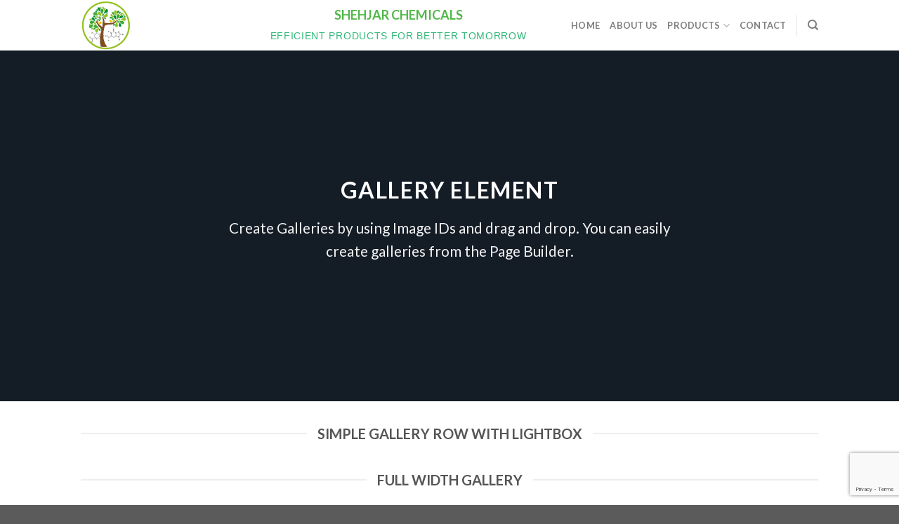

--- FILE ---
content_type: text/html; charset=UTF-8
request_url: http://shehjarchemicals.com/elements/galleries/
body_size: 10163
content:
<!DOCTYPE html>
<!--[if IE 9 ]> <html lang="en-US" class="ie9 loading-site no-js"> <![endif]-->
<!--[if IE 8 ]> <html lang="en-US" class="ie8 loading-site no-js"> <![endif]-->
<!--[if (gte IE 9)|!(IE)]><!--><html lang="en-US" class="loading-site no-js"> <!--<![endif]-->
<head>
	<meta charset="UTF-8" />
	<meta name="viewport" content="width=device-width, initial-scale=1.0, maximum-scale=1.0, user-scalable=no" />

	<link rel="profile" href="http://gmpg.org/xfn/11" />
	<link rel="pingback" href="http://shehjarchemicals.com/xmlrpc.php" />

	<script>(function(html){html.className = html.className.replace(/\bno-js\b/,'js')})(document.documentElement);</script>
<title>Galleries &#8211; Shehjar Chemicals</title>
<link rel='dns-prefetch' href='//www.google.com' />
<link rel='dns-prefetch' href='//s.w.org' />
<link rel="alternate" type="application/rss+xml" title="Shehjar Chemicals &raquo; Feed" href="http://shehjarchemicals.com/feed/" />
<link rel="alternate" type="application/rss+xml" title="Shehjar Chemicals &raquo; Comments Feed" href="http://shehjarchemicals.com/comments/feed/" />
		<script type="text/javascript">
			window._wpemojiSettings = {"baseUrl":"https:\/\/s.w.org\/images\/core\/emoji\/13.0.1\/72x72\/","ext":".png","svgUrl":"https:\/\/s.w.org\/images\/core\/emoji\/13.0.1\/svg\/","svgExt":".svg","source":{"concatemoji":"http:\/\/shehjarchemicals.com\/wp-includes\/js\/wp-emoji-release.min.js?ver=5.6"}};
			!function(e,a,t){var r,n,o,i,p=a.createElement("canvas"),s=p.getContext&&p.getContext("2d");function c(e,t){var a=String.fromCharCode;s.clearRect(0,0,p.width,p.height),s.fillText(a.apply(this,e),0,0);var r=p.toDataURL();return s.clearRect(0,0,p.width,p.height),s.fillText(a.apply(this,t),0,0),r===p.toDataURL()}function l(e){if(!s||!s.fillText)return!1;switch(s.textBaseline="top",s.font="600 32px Arial",e){case"flag":return!c([127987,65039,8205,9895,65039],[127987,65039,8203,9895,65039])&&(!c([55356,56826,55356,56819],[55356,56826,8203,55356,56819])&&!c([55356,57332,56128,56423,56128,56418,56128,56421,56128,56430,56128,56423,56128,56447],[55356,57332,8203,56128,56423,8203,56128,56418,8203,56128,56421,8203,56128,56430,8203,56128,56423,8203,56128,56447]));case"emoji":return!c([55357,56424,8205,55356,57212],[55357,56424,8203,55356,57212])}return!1}function d(e){var t=a.createElement("script");t.src=e,t.defer=t.type="text/javascript",a.getElementsByTagName("head")[0].appendChild(t)}for(i=Array("flag","emoji"),t.supports={everything:!0,everythingExceptFlag:!0},o=0;o<i.length;o++)t.supports[i[o]]=l(i[o]),t.supports.everything=t.supports.everything&&t.supports[i[o]],"flag"!==i[o]&&(t.supports.everythingExceptFlag=t.supports.everythingExceptFlag&&t.supports[i[o]]);t.supports.everythingExceptFlag=t.supports.everythingExceptFlag&&!t.supports.flag,t.DOMReady=!1,t.readyCallback=function(){t.DOMReady=!0},t.supports.everything||(n=function(){t.readyCallback()},a.addEventListener?(a.addEventListener("DOMContentLoaded",n,!1),e.addEventListener("load",n,!1)):(e.attachEvent("onload",n),a.attachEvent("onreadystatechange",function(){"complete"===a.readyState&&t.readyCallback()})),(r=t.source||{}).concatemoji?d(r.concatemoji):r.wpemoji&&r.twemoji&&(d(r.twemoji),d(r.wpemoji)))}(window,document,window._wpemojiSettings);
		</script>
		<style type="text/css">
img.wp-smiley,
img.emoji {
	display: inline !important;
	border: none !important;
	box-shadow: none !important;
	height: 1em !important;
	width: 1em !important;
	margin: 0 .07em !important;
	vertical-align: -0.1em !important;
	background: none !important;
	padding: 0 !important;
}
</style>
	<link rel='stylesheet' id='litespeed-cache-dummy-css'  href='http://shehjarchemicals.com/wp-content/plugins/litespeed-cache/assets/css/litespeed-dummy.css?ver=5.6' type='text/css' media='all' />
<link rel='stylesheet' id='wp-block-library-css'  href='http://shehjarchemicals.com/wp-includes/css/dist/block-library/style.min.css?ver=5.6' type='text/css' media='all' />
<link rel='stylesheet' id='wc-block-style-css'  href='http://shehjarchemicals.com/wp-content/plugins/woocommerce/packages/woocommerce-blocks/build/style.css?ver=2.3.0' type='text/css' media='all' />
<link rel='stylesheet' id='pdfemb-gutenberg-block-backend-js-css'  href='http://shehjarchemicals.com/wp-content/plugins/pdf-embedder/css/pdfemb-blocks.css?ver=5.6' type='text/css' media='all' />
<link rel='stylesheet' id='contact-form-7-css'  href='http://shehjarchemicals.com/wp-content/plugins/contact-form-7/includes/css/styles.css?ver=5.1.4' type='text/css' media='all' />
<style id='woocommerce-inline-inline-css' type='text/css'>
.woocommerce form .form-row .required { visibility: visible; }
</style>
<link rel='stylesheet' id='flatsome-icons-css'  href='http://shehjarchemicals.com/wp-content/themes/flatsome/assets/css/fl-icons.css?ver=3.3' type='text/css' media='all' />
<link rel='stylesheet' id='flatsome-main-css'  href='http://shehjarchemicals.com/wp-content/themes/flatsome/assets/css/flatsome.css?ver=3.4.3' type='text/css' media='all' />
<link rel='stylesheet' id='flatsome-shop-css'  href='http://shehjarchemicals.com/wp-content/themes/flatsome/assets/css/flatsome-shop.css?ver=3.4.3' type='text/css' media='all' />
<link rel='stylesheet' id='flatsome-style-css'  href='http://shehjarchemicals.com/wp-content/themes/flatsome-child/style.css?ver=3.4.3' type='text/css' media='all' />
<script type="text/javascript">(function(a,d){if(a._nsl===d){a._nsl=[];var c=function(){if(a.jQuery===d)setTimeout(c,33);else{for(var b=0;b<a._nsl.length;b++)a._nsl[b].call(a,a.jQuery);a._nsl={push:function(b){b.call(a,a.jQuery)}}}};c()}})(window);</script><script type='text/javascript' src='http://shehjarchemicals.com/wp-includes/js/jquery/jquery.min.js?ver=3.5.1' id='jquery-core-js'></script>
<script type='text/javascript' src='http://shehjarchemicals.com/wp-includes/js/jquery/jquery-migrate.min.js?ver=3.3.2' id='jquery-migrate-js'></script>
<link rel="https://api.w.org/" href="http://shehjarchemicals.com/wp-json/" /><link rel="alternate" type="application/json" href="http://shehjarchemicals.com/wp-json/wp/v2/pages/60" /><link rel="EditURI" type="application/rsd+xml" title="RSD" href="http://shehjarchemicals.com/xmlrpc.php?rsd" />
<link rel="wlwmanifest" type="application/wlwmanifest+xml" href="http://shehjarchemicals.com/wp-includes/wlwmanifest.xml" /> 
<meta name="generator" content="WordPress 5.6" />
<meta name="generator" content="WooCommerce 3.7.3" />
<link rel="canonical" href="http://shehjarchemicals.com/elements/galleries/" />
<link rel='shortlink' href='http://shehjarchemicals.com/?p=60' />
<link rel="alternate" type="application/json+oembed" href="http://shehjarchemicals.com/wp-json/oembed/1.0/embed?url=http%3A%2F%2Fshehjarchemicals.com%2Felements%2Fgalleries%2F" />
<link rel="alternate" type="text/xml+oembed" href="http://shehjarchemicals.com/wp-json/oembed/1.0/embed?url=http%3A%2F%2Fshehjarchemicals.com%2Felements%2Fgalleries%2F&#038;format=xml" />
<style>.bg{opacity: 0; transition: opacity 1s; -webkit-transition: opacity 1s;} .bg-loaded{opacity: 1;}</style><!--[if IE]><link rel="stylesheet" type="text/css" href="http://shehjarchemicals.com/wp-content/themes/flatsome/assets/css/ie-fallback.css"><script src="//cdnjs.cloudflare.com/ajax/libs/html5shiv/3.6.1/html5shiv.js"></script><script>var head = document.getElementsByTagName('head')[0],style = document.createElement('style');style.type = 'text/css';style.styleSheet.cssText = ':before,:after{content:none !important';head.appendChild(style);setTimeout(function(){head.removeChild(style);}, 0);</script><script src="http://shehjarchemicals.com/wp-content/themes/flatsome/assets/libs/ie-flexibility.js"></script><![endif]-->    <script type="text/javascript">
    WebFontConfig = {
      google: { families: [ "Lato:regular,700","Lato:regular,400","Lato:regular,700","Dancing+Script", ] }
    };
    (function() {
      var wf = document.createElement('script');
      wf.src = 'https://ajax.googleapis.com/ajax/libs/webfont/1/webfont.js';
      wf.type = 'text/javascript';
      wf.async = 'true';
      var s = document.getElementsByTagName('script')[0];
      s.parentNode.insertBefore(wf, s);
    })(); </script>
  	<noscript><style>.woocommerce-product-gallery{ opacity: 1 !important; }</style></noscript>
	<link rel="icon" href="http://shehjarchemicals.com/wp-content/uploads/2019/11/cropped-SCLOGO-tag-favicon-32x32.png" sizes="32x32" />
<link rel="icon" href="http://shehjarchemicals.com/wp-content/uploads/2019/11/cropped-SCLOGO-tag-favicon-192x192.png" sizes="192x192" />
<link rel="apple-touch-icon" href="http://shehjarchemicals.com/wp-content/uploads/2019/11/cropped-SCLOGO-tag-favicon-180x180.png" />
<meta name="msapplication-TileImage" content="http://shehjarchemicals.com/wp-content/uploads/2019/11/cropped-SCLOGO-tag-favicon-270x270.png" />
<style id="custom-css" type="text/css">:root {--primary-color: #446084;}/* Site Width */.header-main{height: 72px}#logo img{max-height: 72px}#logo{width:176px;}.header-bottom{min-height: 10px}.header-top{min-height: 20px}.transparent .header-main{height: 30px}.transparent #logo img{max-height: 30px}.has-transparent + .page-title:first-of-type,.has-transparent + #main > .page-title,.has-transparent + #main > div > .page-title,.has-transparent + #main .page-header-wrapper:first-of-type .page-title{padding-top: 80px;}.header.show-on-scroll,.stuck .header-main{height:70px!important}.stuck #logo img{max-height: 70px!important}.search-form{ width: 100%;}.header-bg-color, .header-wrapper {background-color: rgba(255,255,255,0.9)}.header-bottom {background-color: #f1f1f1}@media (max-width: 549px) {.header-main{height: 70px}#logo img{max-height: 70px}}body{font-family:"Lato", sans-serif}body{font-weight: 400}.nav > li > a {font-family:"Lato", sans-serif;}.nav > li > a {font-weight: 700;}h1,h2,h3,h4,h5,h6,.heading-font, .off-canvas-center .nav-sidebar.nav-vertical > li > a{font-family: "Lato", sans-serif;}h1,h2,h3,h4,h5,h6,.heading-font,.banner h1,.banner h2{font-weight: 700;}.alt-font{font-family: "Dancing Script", sans-serif;}@media screen and (min-width: 550px){.products .box-vertical .box-image{min-width: px!important;width: px!important;}}.label-new.menu-item > a:after{content:"New";}.label-hot.menu-item > a:after{content:"Hot";}.label-sale.menu-item > a:after{content:"Sale";}.label-popular.menu-item > a:after{content:"Popular";}</style></head>

<body class="page-template page-template-page-blank page-template-page-blank-php page page-id-60 page-child parent-pageid-119 theme-flatsome woocommerce-no-js lightbox nav-dropdown-has-arrow elementor-default elementor-kit-583">

<a class="skip-link screen-reader-text" href="#main">Skip to content</a>

<div id="wrapper">


<header id="header" class="header has-sticky sticky-jump">
   <div class="header-wrapper">
	<div id="masthead" class="header-main ">
      <div class="header-inner flex-row container logo-left medium-logo-center" role="navigation">

          <!-- Logo -->
          <div id="logo" class="flex-col logo">
            <!-- Header logo -->
<a href="http://shehjarchemicals.com/" title="Shehjar Chemicals - Efficient Products For Tomorrow" rel="home">
    <img width="176" height="72" src="http://shehjarchemicals.com/wp-content/uploads/2019/11/SCLOGO-tag-favicon.png" class="header_logo header-logo" alt="Shehjar Chemicals"/><img  width="176" height="72" src="http://shehjarchemicals.com/wp-content/uploads/2019/11/SCLOGO-tag-favicon.png" class="header-logo-dark" alt="Shehjar Chemicals"/></a>
          </div>

          <!-- Mobile Left Elements -->
          <div class="flex-col show-for-medium flex-left">
            <ul class="mobile-nav nav nav-left ">
              <li class="nav-icon has-icon">
  		<a href="#" data-open="#main-menu" data-pos="center" data-bg="main-menu-overlay" data-color="" class="is-small" aria-controls="main-menu" aria-expanded="false">
		
		  <i class="icon-menu" ></i>
		  <span class="menu-title uppercase hide-for-small">Menu</span>		</a>
	</li>            </ul>
          </div>

          <!-- Left Elements -->
          <div class="flex-col hide-for-medium flex-left
            flex-grow">
            <ul class="header-nav header-nav-main nav nav-left  nav-uppercase" >
              <li class="header-block"><div class="header-block-block-1"><h4 style="text-align: center;"><span style="color: #50b848;">SHEHJAR CHEMICALS</span></h4>
<h6 style="text-align: center;"><span style="color: #00a859; font-size: 100%; font-family: helvetica, arial, sans-serif;">Efficient Products For Better Tomorrow</span></h6></div></li>            </ul>
          </div>

          <!-- Right Elements -->
          <div class="flex-col hide-for-medium flex-right">
            <ul class="header-nav header-nav-main nav nav-right  nav-uppercase">
              <li id="menu-item-293" class="menu-item menu-item-type-custom menu-item-object-custom menu-item-home  menu-item-293"><a href="http://shehjarchemicals.com" class="nav-top-link">Home</a></li>
<li id="menu-item-589" class="menu-item menu-item-type-custom menu-item-object-custom  menu-item-589"><a href="http://shehjarchemicals.com/elements/pages/shehjarchemicals/" class="nav-top-link">About Us</a></li>
<li id="menu-item-312" class="menu-item menu-item-type-custom menu-item-object-custom menu-item-has-children  menu-item-312 has-dropdown"><a href="#" class="nav-top-link">Products<i class="icon-angle-down" ></i></a>
<ul class='nav-dropdown nav-dropdown-bold'>
	<li id="menu-item-306" class="menu-item menu-item-type-post_type menu-item-object-page menu-item-has-children  menu-item-306 nav-dropdown-col"><a href="http://shehjarchemicals.com/antioxidants/">ANTIOXIDANTS</a>
	<ul class='nav-column nav-dropdown-bold'>
		<li id="menu-item-328" class="menu-item menu-item-type-post_type menu-item-object-page  menu-item-328"><a href="http://shehjarchemicals.com/purestab-1010/">PUREstab 1010</a></li>
		<li id="menu-item-327" class="menu-item menu-item-type-post_type menu-item-object-page  menu-item-327"><a href="http://shehjarchemicals.com/purestab-1076/">PUREstab 1076</a></li>
		<li id="menu-item-326" class="menu-item menu-item-type-post_type menu-item-object-page  menu-item-326"><a href="http://shehjarchemicals.com/purefos-168/">PUREfos 168</a></li>
	</ul>
</li>
	<li id="menu-item-305" class="menu-item menu-item-type-post_type menu-item-object-page menu-item-has-children  menu-item-305 nav-dropdown-col"><a href="http://shehjarchemicals.com/titas-organic-titanates/">TiTAS Organic Titanates</a>
	<ul class='nav-column nav-dropdown-bold'>
		<li id="menu-item-442" class="menu-item menu-item-type-post_type menu-item-object-page  menu-item-442"><a href="http://shehjarchemicals.com/catalyst/">Catalyst</a></li>
		<li id="menu-item-463" class="menu-item menu-item-type-post_type menu-item-object-page  menu-item-463"><a href="http://shehjarchemicals.com/precursor-of-titania/">Precursor of Titania</a></li>
		<li id="menu-item-441" class="menu-item menu-item-type-post_type menu-item-object-page  menu-item-441"><a href="http://shehjarchemicals.com/printing-inks/">Flexible Packaging Inks</a></li>
		<li id="menu-item-464" class="menu-item menu-item-type-post_type menu-item-object-page  menu-item-464"><a href="http://shehjarchemicals.com/cross-linking-agent/">Cross Linking Agent</a></li>
		<li id="menu-item-438" class="menu-item menu-item-type-post_type menu-item-object-page  menu-item-438"><a href="http://shehjarchemicals.com/sealant/">Sealant</a></li>
		<li id="menu-item-439" class="menu-item menu-item-type-post_type menu-item-object-page  menu-item-439"><a href="http://shehjarchemicals.com/paint/">Paints</a></li>
	</ul>
</li>
	<li id="menu-item-304" class="menu-item menu-item-type-post_type menu-item-object-page menu-item-has-children  menu-item-304 nav-dropdown-col"><a href="http://shehjarchemicals.com/mgpure-magnesium/">MGpure Magnesium</a>
	<ul class='nav-column nav-dropdown-bold'>
		<li id="menu-item-473" class="menu-item menu-item-type-post_type menu-item-object-page  menu-item-473"><a href="http://shehjarchemicals.com/nano-magnesium-powder/">Nano Magnesium Powder</a></li>
		<li id="menu-item-474" class="menu-item menu-item-type-post_type menu-item-object-page  menu-item-474"><a href="http://shehjarchemicals.com/magnesium-granules/">Magnesium Granules</a></li>
		<li id="menu-item-472" class="menu-item menu-item-type-post_type menu-item-object-page  menu-item-472"><a href="http://shehjarchemicals.com/magnesium-turnings/">Magnesium Turnings</a></li>
	</ul>
</li>
</ul>
</li>
<li id="menu-item-307" class="menu-item menu-item-type-post_type menu-item-object-page  menu-item-307"><a href="http://shehjarchemicals.com/elements/pages/contact/" class="nav-top-link">Contact</a></li>
<li class="header-divider"></li><li class="header-search header-search-dropdown has-icon has-dropdown menu-item-has-children">
		<a href="#" class="is-small"><i class="icon-search" ></i></a>
		<ul class="nav-dropdown nav-dropdown-bold">
	 	<li class="header-search-form search-form html relative has-icon">
	<div class="header-search-form-wrapper">
		<div class="searchform-wrapper ux-search-box relative form- is-normal"><form method="get" class="searchform" action="http://shehjarchemicals.com/" role="search">
		<div class="flex-row relative">
									<div class="flex-col flex-grow">
			  <input type="search" class="search-field mb-0" name="s" value="" placeholder="Search&hellip;" />
		    <input type="hidden" name="post_type" value="product" />
        			</div><!-- .flex-col -->
			<div class="flex-col">
				<button type="submit" class="ux-search-submit submit-button secondary button icon mb-0">
					<i class="icon-search" ></i>				</button>
			</div><!-- .flex-col -->
		</div><!-- .flex-row -->
	 <div class="live-search-results text-left z-top"></div>
</form>
</div>	</div>
</li>	</ul><!-- .nav-dropdown -->
</li>
            </ul>
          </div>

          <!-- Mobile Right Elements -->
          <div class="flex-col show-for-medium flex-right">
            <ul class="mobile-nav nav nav-right ">
              <li class="header-search header-search-dropdown has-icon has-dropdown menu-item-has-children">
		<a href="#" class="is-small"><i class="icon-search" ></i></a>
		<ul class="nav-dropdown nav-dropdown-bold">
	 	<li class="header-search-form search-form html relative has-icon">
	<div class="header-search-form-wrapper">
		<div class="searchform-wrapper ux-search-box relative form- is-normal"><form method="get" class="searchform" action="http://shehjarchemicals.com/" role="search">
		<div class="flex-row relative">
									<div class="flex-col flex-grow">
			  <input type="search" class="search-field mb-0" name="s" value="" placeholder="Search&hellip;" />
		    <input type="hidden" name="post_type" value="product" />
        			</div><!-- .flex-col -->
			<div class="flex-col">
				<button type="submit" class="ux-search-submit submit-button secondary button icon mb-0">
					<i class="icon-search" ></i>				</button>
			</div><!-- .flex-col -->
		</div><!-- .flex-row -->
	 <div class="live-search-results text-left z-top"></div>
</form>
</div>	</div>
</li>	</ul><!-- .nav-dropdown -->
</li>
            </ul>
          </div>

      </div><!-- .header-inner -->
     
      </div><!-- .header-main --><div id="wide-nav" class="header-bottom wide-nav show-for-medium">
    <div class="flex-row container">

            
            
            
                          <div class="flex-col show-for-medium flex-grow">
                  <ul class="nav header-bottom-nav nav-center mobile-nav  nav-uppercase">
                      <li class="header-block"><div class="header-block-block-2"><p style="text-align: center;"><span style="color: #50b848;">Shehjar Chemicals</span></p>
<p style="text-align: center;"><span style="color: #00a859;">Efficient Products for Better Tomorrow</span></p></div></li>                  </ul>
              </div>
            
    </div><!-- .flex-row -->
</div><!-- .header-bottom -->

<div class="header-bg-container fill"><div class="header-bg-image fill"></div><div class="header-bg-color fill"></div></div><!-- .header-bg-container -->   </div><!-- header-wrapper-->
</header>


<main id="main" class="">


<div id="content" role="main" class="content-area">

		
			
  <div class="banner has-hover" id="banner-1338226515">
          <div class="banner-inner fill">
        <div class="banner-bg fill" >
            <div class="bg fill bg-fill "></div>
                        <div class="overlay"></div>            
                    </div><!-- bg-layers -->
        <div class="banner-layers container">
            <div class="fill banner-link"></div>            
   <div id="text-box-1629997385" class="text-box banner-layer x50 md-x50 lg-x50 y50 md-y50 lg-y50 res-text">
                                <div class="text dark">
              
              <div class="text-inner text-center">
                  
<h3 class="uppercase"><strong>GALLERY ELEMENT</strong></h3>
<p class="lead">Create Galleries by using Image IDs and drag and drop. You can easily create galleries from the Page Builder.</p>
              </div>
           </div><!-- text-box-inner -->
                            
<style scope="scope">

#text-box-1629997385 {
  width: 60%;
}
#text-box-1629997385 .text {
  font-size: 100%;
}
</style>
    </div><!-- text-box -->
 
        </div><!-- .banner-layers -->
      </div><!-- .banner-inner -->

            
<style scope="scope">

#banner-1338226515 {
  padding-top: 500px;
}
#banner-1338226515 .bg.bg-loaded {
  background-image: 8895;
}
#banner-1338226515 .overlay {
  background-color: rgba(0, 0, 0, 0.71);
}
</style>
  </div><!-- .banner -->


<div class="container section-title-container" ><h3 class="section-title section-title-center"><b></b><span class="section-title-main" >Simple GAllery Row with lightbox</span><b></b></h3></div><!-- .section-title -->

<div class="container section-title-container" ><h3 class="section-title section-title-center"><b></b><span class="section-title-main" >Full Width Gallery</span><b></b></h3></div><!-- .section-title -->

<div class="container section-title-container" ><h3 class="section-title section-title-center"><b></b><span class="section-title-main" >Gallery width Small gap</span><b></b></h3></div><!-- .section-title -->

<div class="container section-title-container" style="margin-top:21px;"><h3 class="section-title section-title-center"><b></b><span class="section-title-main" >Slider Gallery</span><b></b></h3></div><!-- .section-title -->

		
				
</div>



</main><!-- #main -->

<footer id="footer" class="footer-wrapper">

	
<!-- FOOTER 1 -->


<!-- FOOTER 2 -->



<div class="absolute-footer dark medium-text-center small-text-center">
  <div class="container clearfix">

    
    <div class="footer-primary pull-left">
              <div class="menu-secondary-container"><ul id="menu-secondary" class="links footer-nav uppercase"><li id="menu-item-365" class="menu-item menu-item-type-post_type menu-item-object-page menu-item-365"><a href="http://shehjarchemicals.com/home/">Home</a></li>
<li id="menu-item-274" class="menu-item menu-item-type-post_type menu-item-object-page menu-item-274"><a href="http://shehjarchemicals.com/elements/pages/shehjarchemicals/">Shehjar Chemicals</a></li>
<li id="menu-item-276" class="menu-item menu-item-type-post_type menu-item-object-page menu-item-276"><a href="http://shehjarchemicals.com/elements/pages/contact/">Contact</a></li>
</ul></div>            <div class="copyright-footer">
        Copyright 2026 © <strong>Shehjar Chemicals</strong>      </div>
          </div><!-- .left -->
  </div><!-- .container -->
</div><!-- .absolute-footer -->
<a href="#top" class="back-to-top button invert plain is-outline hide-for-medium icon circle fixed bottom z-1" id="top-link"><i class="icon-angle-up" ></i></a>

</footer><!-- .footer-wrapper -->

</div><!-- #wrapper -->

<!-- Mobile Sidebar -->
<div id="main-menu" class="mobile-sidebar no-scrollbar mfp-hide">
    <div class="sidebar-menu no-scrollbar text-center">
        <ul class="nav nav-sidebar nav-anim nav-vertical nav-uppercase">
              <li class="menu-item menu-item-type-custom menu-item-object-custom menu-item-home menu-item-293"><a href="http://shehjarchemicals.com" class="nav-top-link">Home</a></li>
<li class="menu-item menu-item-type-custom menu-item-object-custom menu-item-589"><a href="http://shehjarchemicals.com/elements/pages/shehjarchemicals/" class="nav-top-link">About Us</a></li>
<li class="menu-item menu-item-type-custom menu-item-object-custom menu-item-has-children menu-item-312"><a href="#" class="nav-top-link">Products</a>
<ul class=children>
	<li class="menu-item menu-item-type-post_type menu-item-object-page menu-item-has-children menu-item-306"><a href="http://shehjarchemicals.com/antioxidants/">ANTIOXIDANTS</a>
	<ul class=nav-sidebar-ul>
		<li class="menu-item menu-item-type-post_type menu-item-object-page menu-item-328"><a href="http://shehjarchemicals.com/purestab-1010/">PUREstab 1010</a></li>
		<li class="menu-item menu-item-type-post_type menu-item-object-page menu-item-327"><a href="http://shehjarchemicals.com/purestab-1076/">PUREstab 1076</a></li>
		<li class="menu-item menu-item-type-post_type menu-item-object-page menu-item-326"><a href="http://shehjarchemicals.com/purefos-168/">PUREfos 168</a></li>
	</ul>
</li>
	<li class="menu-item menu-item-type-post_type menu-item-object-page menu-item-has-children menu-item-305"><a href="http://shehjarchemicals.com/titas-organic-titanates/">TiTAS Organic Titanates</a>
	<ul class=nav-sidebar-ul>
		<li class="menu-item menu-item-type-post_type menu-item-object-page menu-item-442"><a href="http://shehjarchemicals.com/catalyst/">Catalyst</a></li>
		<li class="menu-item menu-item-type-post_type menu-item-object-page menu-item-463"><a href="http://shehjarchemicals.com/precursor-of-titania/">Precursor of Titania</a></li>
		<li class="menu-item menu-item-type-post_type menu-item-object-page menu-item-441"><a href="http://shehjarchemicals.com/printing-inks/">Flexible Packaging Inks</a></li>
		<li class="menu-item menu-item-type-post_type menu-item-object-page menu-item-464"><a href="http://shehjarchemicals.com/cross-linking-agent/">Cross Linking Agent</a></li>
		<li class="menu-item menu-item-type-post_type menu-item-object-page menu-item-438"><a href="http://shehjarchemicals.com/sealant/">Sealant</a></li>
		<li class="menu-item menu-item-type-post_type menu-item-object-page menu-item-439"><a href="http://shehjarchemicals.com/paint/">Paints</a></li>
	</ul>
</li>
	<li class="menu-item menu-item-type-post_type menu-item-object-page menu-item-has-children menu-item-304"><a href="http://shehjarchemicals.com/mgpure-magnesium/">MGpure Magnesium</a>
	<ul class=nav-sidebar-ul>
		<li class="menu-item menu-item-type-post_type menu-item-object-page menu-item-473"><a href="http://shehjarchemicals.com/nano-magnesium-powder/">Nano Magnesium Powder</a></li>
		<li class="menu-item menu-item-type-post_type menu-item-object-page menu-item-474"><a href="http://shehjarchemicals.com/magnesium-granules/">Magnesium Granules</a></li>
		<li class="menu-item menu-item-type-post_type menu-item-object-page menu-item-472"><a href="http://shehjarchemicals.com/magnesium-turnings/">Magnesium Turnings</a></li>
	</ul>
</li>
</ul>
</li>
<li class="menu-item menu-item-type-post_type menu-item-object-page menu-item-307"><a href="http://shehjarchemicals.com/elements/pages/contact/" class="nav-top-link">Contact</a></li>
        </ul>
    </div><!-- inner -->
</div><!-- #mobile-menu -->
    <div id="login-form-popup" class="lightbox-content mfp-hide">
      
<div class="my-account-header page-title normal-title
	">

	
	<div class="page-title-inner flex-row  container">
		<div class="flex-col flex-grow medium-text-center">
							
				<div class="text-center social-login">
					
					
					
									</div>

					</div><!-- .flex-left -->
	</div><!-- flex-row -->
</div><!-- .page-title -->
      

<div class="woocommerce-notices-wrapper"></div>
<div class="account-container lightbox-inner">

				<div class="account-login-inner">

				<h3 class="uppercase">Login</h3>

				<form class="woocommerce-form woocommerce-form-login login" method="post">

					
					<p class="woocommerce-form-row woocommerce-form-row--wide form-row form-row-wide">
						<label for="username">Username or email address <span class="required">*</span></label>
						<input type="text" class="woocommerce-Input woocommerce-Input--text input-text" name="username" id="username" value="" />
					</p>
					<p class="woocommerce-form-row woocommerce-form-row--wide form-row form-row-wide">
						<label for="password">Password <span class="required">*</span></label>
						<input class="woocommerce-Input woocommerce-Input--text input-text" type="password" name="password" id="password" />
					</p>

					
					<p class="form-row">
						<input type="hidden" id="woocommerce-login-nonce" name="woocommerce-login-nonce" value="26af297ff7" /><input type="hidden" name="_wp_http_referer" value="/elements/galleries/" />						<input type="submit" class="woocommerce-Button button" name="login" value="Login" />
						<label class="woocommerce-form__label woocommerce-form__label-for-checkbox inline">
							<input class="woocommerce-form__input woocommerce-form__input-checkbox" name="rememberme" type="checkbox" id="rememberme" value="forever" /> <span>Remember me</span>
						</label>
					</p>
					<p class="woocommerce-LostPassword lost_password">
						<a href="http://shehjarchemicals.com/my-account/lost-password/">Lost your password?</a>
					</p>

					
				</form>
			</div><!-- .login-inner -->

			
</div><!-- .account-login-container -->

          </div>
  	<script type="text/javascript">
		var c = document.body.className;
		c = c.replace(/woocommerce-no-js/, 'woocommerce-js');
		document.body.className = c;
	</script>
			<script type="text/javascript">
			var wc_product_block_data = JSON.parse( decodeURIComponent( '%7B%22min_columns%22%3A1%2C%22max_columns%22%3A6%2C%22default_columns%22%3A3%2C%22min_rows%22%3A1%2C%22max_rows%22%3A6%2C%22default_rows%22%3A1%2C%22thumbnail_size%22%3A300%2C%22placeholderImgSrc%22%3A%22http%3A%5C%2F%5C%2Fshehjarchemicals.com%5C%2Fwp-content%5C%2Fuploads%5C%2Fwoocommerce-placeholder-300x300.png%22%2C%22min_height%22%3A500%2C%22default_height%22%3A500%2C%22isLargeCatalog%22%3Afalse%2C%22limitTags%22%3Afalse%2C%22hasTags%22%3Atrue%2C%22productCategories%22%3A%5B%7B%22term_id%22%3A17%2C%22name%22%3A%22Uncategorized%22%2C%22slug%22%3A%22uncategorized%22%2C%22term_group%22%3A0%2C%22term_taxonomy_id%22%3A17%2C%22taxonomy%22%3A%22product_cat%22%2C%22description%22%3A%22%22%2C%22parent%22%3A0%2C%22count%22%3A0%2C%22filter%22%3A%22raw%22%2C%22link%22%3A%22http%3A%5C%2F%5C%2Fshehjarchemicals.com%5C%2Fproduct-category%5C%2Funcategorized%5C%2F%22%7D%2C%7B%22term_id%22%3A60%2C%22name%22%3A%22Albums%22%2C%22slug%22%3A%22albums%22%2C%22term_group%22%3A0%2C%22term_taxonomy_id%22%3A60%2C%22taxonomy%22%3A%22product_cat%22%2C%22description%22%3A%22%22%2C%22parent%22%3A58%2C%22count%22%3A0%2C%22filter%22%3A%22raw%22%2C%22link%22%3A%22http%3A%5C%2F%5C%2Fshehjarchemicals.com%5C%2Fproduct-category%5C%2Fmusic%5C%2Falbums%5C%2F%22%7D%2C%7B%22term_id%22%3A47%2C%22name%22%3A%22Bags%22%2C%22slug%22%3A%22bags%22%2C%22term_group%22%3A0%2C%22term_taxonomy_id%22%3A47%2C%22taxonomy%22%3A%22product_cat%22%2C%22description%22%3A%22%22%2C%22parent%22%3A0%2C%22count%22%3A0%2C%22filter%22%3A%22raw%22%2C%22link%22%3A%22http%3A%5C%2F%5C%2Fshehjarchemicals.com%5C%2Fproduct-category%5C%2Fbags%5C%2F%22%7D%2C%7B%22term_id%22%3A37%2C%22name%22%3A%22Booking%22%2C%22slug%22%3A%22booking%22%2C%22term_group%22%3A0%2C%22term_taxonomy_id%22%3A37%2C%22taxonomy%22%3A%22product_cat%22%2C%22description%22%3A%22%22%2C%22parent%22%3A0%2C%22count%22%3A0%2C%22filter%22%3A%22raw%22%2C%22link%22%3A%22http%3A%5C%2F%5C%2Fshehjarchemicals.com%5C%2Fproduct-category%5C%2Fbooking%5C%2F%22%7D%2C%7B%22term_id%22%3A62%2C%22name%22%3A%22Clothing%22%2C%22slug%22%3A%22clothing%22%2C%22term_group%22%3A0%2C%22term_taxonomy_id%22%3A62%2C%22taxonomy%22%3A%22product_cat%22%2C%22description%22%3A%22%22%2C%22parent%22%3A0%2C%22count%22%3A0%2C%22filter%22%3A%22raw%22%2C%22link%22%3A%22http%3A%5C%2F%5C%2Fshehjarchemicals.com%5C%2Fproduct-category%5C%2Fclothing%5C%2F%22%7D%2C%7B%22term_id%22%3A63%2C%22name%22%3A%22Hoodies%22%2C%22slug%22%3A%22hoodies%22%2C%22term_group%22%3A0%2C%22term_taxonomy_id%22%3A63%2C%22taxonomy%22%3A%22product_cat%22%2C%22description%22%3A%22%22%2C%22parent%22%3A62%2C%22count%22%3A0%2C%22filter%22%3A%22raw%22%2C%22link%22%3A%22http%3A%5C%2F%5C%2Fshehjarchemicals.com%5C%2Fproduct-category%5C%2Fclothing%5C%2Fhoodies%5C%2F%22%7D%2C%7B%22term_id%22%3A38%2C%22name%22%3A%22Jeans%22%2C%22slug%22%3A%22jeans%22%2C%22term_group%22%3A0%2C%22term_taxonomy_id%22%3A38%2C%22taxonomy%22%3A%22product_cat%22%2C%22description%22%3A%22%22%2C%22parent%22%3A35%2C%22count%22%3A0%2C%22filter%22%3A%22raw%22%2C%22link%22%3A%22http%3A%5C%2F%5C%2Fshehjarchemicals.com%5C%2Fproduct-category%5C%2Fwomen%5C%2Fjeans%5C%2F%22%7D%2C%7B%22term_id%22%3A24%2C%22name%22%3A%22Men%22%2C%22slug%22%3A%22men%22%2C%22term_group%22%3A0%2C%22term_taxonomy_id%22%3A24%2C%22taxonomy%22%3A%22product_cat%22%2C%22description%22%3A%22%22%2C%22parent%22%3A0%2C%22count%22%3A0%2C%22filter%22%3A%22raw%22%2C%22link%22%3A%22http%3A%5C%2F%5C%2Fshehjarchemicals.com%5C%2Fproduct-category%5C%2Fmen%5C%2F%22%7D%2C%7B%22term_id%22%3A58%2C%22name%22%3A%22Music%22%2C%22slug%22%3A%22music%22%2C%22term_group%22%3A0%2C%22term_taxonomy_id%22%3A58%2C%22taxonomy%22%3A%22product_cat%22%2C%22description%22%3A%22%22%2C%22parent%22%3A0%2C%22count%22%3A0%2C%22filter%22%3A%22raw%22%2C%22link%22%3A%22http%3A%5C%2F%5C%2Fshehjarchemicals.com%5C%2Fproduct-category%5C%2Fmusic%5C%2F%22%7D%2C%7B%22term_id%22%3A61%2C%22name%22%3A%22Posters%22%2C%22slug%22%3A%22posters%22%2C%22term_group%22%3A0%2C%22term_taxonomy_id%22%3A61%2C%22taxonomy%22%3A%22product_cat%22%2C%22description%22%3A%22%22%2C%22parent%22%3A0%2C%22count%22%3A0%2C%22filter%22%3A%22raw%22%2C%22link%22%3A%22http%3A%5C%2F%5C%2Fshehjarchemicals.com%5C%2Fproduct-category%5C%2Fposters%5C%2F%22%7D%2C%7B%22term_id%22%3A30%2C%22name%22%3A%22Shoes%22%2C%22slug%22%3A%22shoes%22%2C%22term_group%22%3A0%2C%22term_taxonomy_id%22%3A30%2C%22taxonomy%22%3A%22product_cat%22%2C%22description%22%3A%22%22%2C%22parent%22%3A0%2C%22count%22%3A0%2C%22filter%22%3A%22raw%22%2C%22link%22%3A%22http%3A%5C%2F%5C%2Fshehjarchemicals.com%5C%2Fproduct-category%5C%2Fshoes%5C%2F%22%7D%2C%7B%22term_id%22%3A59%2C%22name%22%3A%22Singles%22%2C%22slug%22%3A%22singles%22%2C%22term_group%22%3A0%2C%22term_taxonomy_id%22%3A59%2C%22taxonomy%22%3A%22product_cat%22%2C%22description%22%3A%22%22%2C%22parent%22%3A58%2C%22count%22%3A0%2C%22filter%22%3A%22raw%22%2C%22link%22%3A%22http%3A%5C%2F%5C%2Fshehjarchemicals.com%5C%2Fproduct-category%5C%2Fmusic%5C%2Fsingles%5C%2F%22%7D%2C%7B%22term_id%22%3A34%2C%22name%22%3A%22Sweaters%22%2C%22slug%22%3A%22sweaters%22%2C%22term_group%22%3A0%2C%22term_taxonomy_id%22%3A34%2C%22taxonomy%22%3A%22product_cat%22%2C%22description%22%3A%22%22%2C%22parent%22%3A0%2C%22count%22%3A0%2C%22filter%22%3A%22raw%22%2C%22link%22%3A%22http%3A%5C%2F%5C%2Fshehjarchemicals.com%5C%2Fproduct-category%5C%2Fsweaters%5C%2F%22%7D%2C%7B%22term_id%22%3A25%2C%22name%22%3A%22T-Shirts%22%2C%22slug%22%3A%22t-shirts%22%2C%22term_group%22%3A0%2C%22term_taxonomy_id%22%3A25%2C%22taxonomy%22%3A%22product_cat%22%2C%22description%22%3A%22%22%2C%22parent%22%3A24%2C%22count%22%3A0%2C%22filter%22%3A%22raw%22%2C%22link%22%3A%22http%3A%5C%2F%5C%2Fshehjarchemicals.com%5C%2Fproduct-category%5C%2Fmen%5C%2Ft-shirts%5C%2F%22%7D%2C%7B%22term_id%22%3A36%2C%22name%22%3A%22Tops%22%2C%22slug%22%3A%22tops%22%2C%22term_group%22%3A0%2C%22term_taxonomy_id%22%3A36%2C%22taxonomy%22%3A%22product_cat%22%2C%22description%22%3A%22%22%2C%22parent%22%3A35%2C%22count%22%3A0%2C%22filter%22%3A%22raw%22%2C%22link%22%3A%22http%3A%5C%2F%5C%2Fshehjarchemicals.com%5C%2Fproduct-category%5C%2Fwomen%5C%2Ftops%5C%2F%22%7D%2C%7B%22term_id%22%3A35%2C%22name%22%3A%22Women%22%2C%22slug%22%3A%22women%22%2C%22term_group%22%3A0%2C%22term_taxonomy_id%22%3A35%2C%22taxonomy%22%3A%22product_cat%22%2C%22description%22%3A%22%22%2C%22parent%22%3A0%2C%22count%22%3A0%2C%22filter%22%3A%22raw%22%2C%22link%22%3A%22http%3A%5C%2F%5C%2Fshehjarchemicals.com%5C%2Fproduct-category%5C%2Fwomen%5C%2F%22%7D%5D%2C%22homeUrl%22%3A%22http%3A%5C%2F%5C%2Fshehjarchemicals.com%5C%2F%22%7D' ) );
		</script>
		<script type='text/javascript' id='contact-form-7-js-extra'>
/* <![CDATA[ */
var wpcf7 = {"apiSettings":{"root":"http:\/\/shehjarchemicals.com\/wp-json\/contact-form-7\/v1","namespace":"contact-form-7\/v1"},"cached":"1"};
/* ]]> */
</script>
<script type='text/javascript' src='http://shehjarchemicals.com/wp-content/plugins/contact-form-7/includes/js/scripts.js?ver=5.1.4' id='contact-form-7-js'></script>
<script type='text/javascript' src='http://shehjarchemicals.com/wp-content/plugins/woocommerce/assets/js/jquery-blockui/jquery.blockUI.min.js?ver=2.70' id='jquery-blockui-js'></script>
<script type='text/javascript' id='wc-add-to-cart-js-extra'>
/* <![CDATA[ */
var wc_add_to_cart_params = {"ajax_url":"\/wp-admin\/admin-ajax.php","wc_ajax_url":"\/?wc-ajax=%%endpoint%%","i18n_view_cart":"View cart","cart_url":"http:\/\/shehjarchemicals.com\/cart\/","is_cart":"","cart_redirect_after_add":"no"};
/* ]]> */
</script>
<script type='text/javascript' src='http://shehjarchemicals.com/wp-content/plugins/woocommerce/assets/js/frontend/add-to-cart.min.js?ver=3.7.3' id='wc-add-to-cart-js'></script>
<script type='text/javascript' src='http://shehjarchemicals.com/wp-content/plugins/woocommerce/assets/js/js-cookie/js.cookie.min.js?ver=2.1.4' id='js-cookie-js'></script>
<script type='text/javascript' id='woocommerce-js-extra'>
/* <![CDATA[ */
var woocommerce_params = {"ajax_url":"\/wp-admin\/admin-ajax.php","wc_ajax_url":"\/?wc-ajax=%%endpoint%%"};
/* ]]> */
</script>
<script type='text/javascript' src='http://shehjarchemicals.com/wp-content/plugins/woocommerce/assets/js/frontend/woocommerce.min.js?ver=3.7.3' id='woocommerce-js'></script>
<script type='text/javascript' id='wc-cart-fragments-js-extra'>
/* <![CDATA[ */
var wc_cart_fragments_params = {"ajax_url":"\/wp-admin\/admin-ajax.php","wc_ajax_url":"\/?wc-ajax=%%endpoint%%","cart_hash_key":"wc_cart_hash_793376c5633908dd6991009a9f40b8d0","fragment_name":"wc_fragments_793376c5633908dd6991009a9f40b8d0","request_timeout":"5000"};
/* ]]> */
</script>
<script type='text/javascript' src='http://shehjarchemicals.com/wp-content/plugins/woocommerce/assets/js/frontend/cart-fragments.min.js?ver=3.7.3' id='wc-cart-fragments-js'></script>
<script type='text/javascript' src='https://www.google.com/recaptcha/api.js?render=6LeRw8UUAAAAAPHqiLDnDJEaNA1MToGyd9QEPnU2&#038;ver=3.0' id='google-recaptcha-js'></script>
<script type='text/javascript' src='http://shehjarchemicals.com/wp-content/themes/flatsome/inc/extensions/flatsome-live-search/flatsome-live-search.js?ver=3.4.3' id='flatsome-live-search-js'></script>
<script type='text/javascript' src='http://shehjarchemicals.com/wp-includes/js/hoverIntent.min.js?ver=1.8.1' id='hoverIntent-js'></script>
<script type='text/javascript' id='flatsome-js-js-extra'>
/* <![CDATA[ */
var flatsomeVars = {"ajaxurl":"http:\/\/shehjarchemicals.com\/wp-admin\/admin-ajax.php","rtl":"","sticky_height":"70"};
/* ]]> */
</script>
<script type='text/javascript' src='http://shehjarchemicals.com/wp-content/themes/flatsome/assets/js/flatsome.js?ver=3.4.3' id='flatsome-js-js'></script>
<script type='text/javascript' src='http://shehjarchemicals.com/wp-content/themes/flatsome/assets/js/woocommerce.js?ver=3.4.3' id='flatsome-theme-woocommerce-js-js'></script>
<script type='text/javascript' src='http://shehjarchemicals.com/wp-includes/js/wp-embed.min.js?ver=5.6' id='wp-embed-js'></script>
<script type='text/javascript' id='zxcvbn-async-js-extra'>
/* <![CDATA[ */
var _zxcvbnSettings = {"src":"http:\/\/shehjarchemicals.com\/wp-includes\/js\/zxcvbn.min.js"};
/* ]]> */
</script>
<script type='text/javascript' src='http://shehjarchemicals.com/wp-includes/js/zxcvbn-async.min.js?ver=1.0' id='zxcvbn-async-js'></script>
<script type='text/javascript' src='http://shehjarchemicals.com/wp-includes/js/dist/vendor/wp-polyfill.min.js?ver=7.4.4' id='wp-polyfill-js'></script>
<script type='text/javascript' id='wp-polyfill-js-after'>
( 'fetch' in window ) || document.write( '<script src="http://shehjarchemicals.com/wp-includes/js/dist/vendor/wp-polyfill-fetch.min.js?ver=3.0.0"></scr' + 'ipt>' );( document.contains ) || document.write( '<script src="http://shehjarchemicals.com/wp-includes/js/dist/vendor/wp-polyfill-node-contains.min.js?ver=3.42.0"></scr' + 'ipt>' );( window.DOMRect ) || document.write( '<script src="http://shehjarchemicals.com/wp-includes/js/dist/vendor/wp-polyfill-dom-rect.min.js?ver=3.42.0"></scr' + 'ipt>' );( window.URL && window.URL.prototype && window.URLSearchParams ) || document.write( '<script src="http://shehjarchemicals.com/wp-includes/js/dist/vendor/wp-polyfill-url.min.js?ver=3.6.4"></scr' + 'ipt>' );( window.FormData && window.FormData.prototype.keys ) || document.write( '<script src="http://shehjarchemicals.com/wp-includes/js/dist/vendor/wp-polyfill-formdata.min.js?ver=3.0.12"></scr' + 'ipt>' );( Element.prototype.matches && Element.prototype.closest ) || document.write( '<script src="http://shehjarchemicals.com/wp-includes/js/dist/vendor/wp-polyfill-element-closest.min.js?ver=2.0.2"></scr' + 'ipt>' );
</script>
<script type='text/javascript' src='http://shehjarchemicals.com/wp-includes/js/dist/i18n.min.js?ver=326fe7fbfdb407b6edbcfba7e17f3909' id='wp-i18n-js'></script>
<script type='text/javascript' id='password-strength-meter-js-extra'>
/* <![CDATA[ */
var pwsL10n = {"unknown":"Password strength unknown","short":"Very weak","bad":"Weak","good":"Medium","strong":"Strong","mismatch":"Mismatch"};
/* ]]> */
</script>
<script type='text/javascript' id='password-strength-meter-js-translations'>
( function( domain, translations ) {
	var localeData = translations.locale_data[ domain ] || translations.locale_data.messages;
	localeData[""].domain = domain;
	wp.i18n.setLocaleData( localeData, domain );
} )( "default", { "locale_data": { "messages": { "": {} } } } );
</script>
<script type='text/javascript' src='http://shehjarchemicals.com/wp-admin/js/password-strength-meter.min.js?ver=5.6' id='password-strength-meter-js'></script>
<script type='text/javascript' id='wc-password-strength-meter-js-extra'>
/* <![CDATA[ */
var wc_password_strength_meter_params = {"min_password_strength":"3","stop_checkout":"","i18n_password_error":"Please enter a stronger password.","i18n_password_hint":"Hint: The password should be at least twelve characters long. To make it stronger, use upper and lower case letters, numbers, and symbols like ! \" ? $ % ^ & )."};
/* ]]> */
</script>
<script type='text/javascript' src='http://shehjarchemicals.com/wp-content/plugins/woocommerce/assets/js/frontend/password-strength-meter.min.js?ver=3.7.3' id='wc-password-strength-meter-js'></script>
<script type="text/javascript">
( function( grecaptcha, sitekey, actions ) {

	var wpcf7recaptcha = {

		execute: function( action ) {
			grecaptcha.execute(
				sitekey,
				{ action: action }
			).then( function( token ) {
				var forms = document.getElementsByTagName( 'form' );

				for ( var i = 0; i < forms.length; i++ ) {
					var fields = forms[ i ].getElementsByTagName( 'input' );

					for ( var j = 0; j < fields.length; j++ ) {
						var field = fields[ j ];

						if ( 'g-recaptcha-response' === field.getAttribute( 'name' ) ) {
							field.setAttribute( 'value', token );
							break;
						}
					}
				}
			} );
		},

		executeOnHomepage: function() {
			wpcf7recaptcha.execute( actions[ 'homepage' ] );
		},

		executeOnContactform: function() {
			wpcf7recaptcha.execute( actions[ 'contactform' ] );
		},

	};

	grecaptcha.ready(
		wpcf7recaptcha.executeOnHomepage
	);

	document.addEventListener( 'change',
		wpcf7recaptcha.executeOnContactform, false
	);

	document.addEventListener( 'wpcf7submit',
		wpcf7recaptcha.executeOnHomepage, false
	);

} )(
	grecaptcha,
	'6LeRw8UUAAAAAPHqiLDnDJEaNA1MToGyd9QEPnU2',
	{"homepage":"homepage","contactform":"contactform"}
);
</script>

</body>
</html>


<!-- Page cached by LiteSpeed Cache 7.6.2 on 2026-01-21 06:54:13 -->

--- FILE ---
content_type: text/html; charset=utf-8
request_url: https://www.google.com/recaptcha/api2/anchor?ar=1&k=6LeRw8UUAAAAAPHqiLDnDJEaNA1MToGyd9QEPnU2&co=aHR0cDovL3NoZWhqYXJjaGVtaWNhbHMuY29tOjgw&hl=en&v=PoyoqOPhxBO7pBk68S4YbpHZ&size=invisible&anchor-ms=20000&execute-ms=30000&cb=mjumxoc4oqfs
body_size: 48700
content:
<!DOCTYPE HTML><html dir="ltr" lang="en"><head><meta http-equiv="Content-Type" content="text/html; charset=UTF-8">
<meta http-equiv="X-UA-Compatible" content="IE=edge">
<title>reCAPTCHA</title>
<style type="text/css">
/* cyrillic-ext */
@font-face {
  font-family: 'Roboto';
  font-style: normal;
  font-weight: 400;
  font-stretch: 100%;
  src: url(//fonts.gstatic.com/s/roboto/v48/KFO7CnqEu92Fr1ME7kSn66aGLdTylUAMa3GUBHMdazTgWw.woff2) format('woff2');
  unicode-range: U+0460-052F, U+1C80-1C8A, U+20B4, U+2DE0-2DFF, U+A640-A69F, U+FE2E-FE2F;
}
/* cyrillic */
@font-face {
  font-family: 'Roboto';
  font-style: normal;
  font-weight: 400;
  font-stretch: 100%;
  src: url(//fonts.gstatic.com/s/roboto/v48/KFO7CnqEu92Fr1ME7kSn66aGLdTylUAMa3iUBHMdazTgWw.woff2) format('woff2');
  unicode-range: U+0301, U+0400-045F, U+0490-0491, U+04B0-04B1, U+2116;
}
/* greek-ext */
@font-face {
  font-family: 'Roboto';
  font-style: normal;
  font-weight: 400;
  font-stretch: 100%;
  src: url(//fonts.gstatic.com/s/roboto/v48/KFO7CnqEu92Fr1ME7kSn66aGLdTylUAMa3CUBHMdazTgWw.woff2) format('woff2');
  unicode-range: U+1F00-1FFF;
}
/* greek */
@font-face {
  font-family: 'Roboto';
  font-style: normal;
  font-weight: 400;
  font-stretch: 100%;
  src: url(//fonts.gstatic.com/s/roboto/v48/KFO7CnqEu92Fr1ME7kSn66aGLdTylUAMa3-UBHMdazTgWw.woff2) format('woff2');
  unicode-range: U+0370-0377, U+037A-037F, U+0384-038A, U+038C, U+038E-03A1, U+03A3-03FF;
}
/* math */
@font-face {
  font-family: 'Roboto';
  font-style: normal;
  font-weight: 400;
  font-stretch: 100%;
  src: url(//fonts.gstatic.com/s/roboto/v48/KFO7CnqEu92Fr1ME7kSn66aGLdTylUAMawCUBHMdazTgWw.woff2) format('woff2');
  unicode-range: U+0302-0303, U+0305, U+0307-0308, U+0310, U+0312, U+0315, U+031A, U+0326-0327, U+032C, U+032F-0330, U+0332-0333, U+0338, U+033A, U+0346, U+034D, U+0391-03A1, U+03A3-03A9, U+03B1-03C9, U+03D1, U+03D5-03D6, U+03F0-03F1, U+03F4-03F5, U+2016-2017, U+2034-2038, U+203C, U+2040, U+2043, U+2047, U+2050, U+2057, U+205F, U+2070-2071, U+2074-208E, U+2090-209C, U+20D0-20DC, U+20E1, U+20E5-20EF, U+2100-2112, U+2114-2115, U+2117-2121, U+2123-214F, U+2190, U+2192, U+2194-21AE, U+21B0-21E5, U+21F1-21F2, U+21F4-2211, U+2213-2214, U+2216-22FF, U+2308-230B, U+2310, U+2319, U+231C-2321, U+2336-237A, U+237C, U+2395, U+239B-23B7, U+23D0, U+23DC-23E1, U+2474-2475, U+25AF, U+25B3, U+25B7, U+25BD, U+25C1, U+25CA, U+25CC, U+25FB, U+266D-266F, U+27C0-27FF, U+2900-2AFF, U+2B0E-2B11, U+2B30-2B4C, U+2BFE, U+3030, U+FF5B, U+FF5D, U+1D400-1D7FF, U+1EE00-1EEFF;
}
/* symbols */
@font-face {
  font-family: 'Roboto';
  font-style: normal;
  font-weight: 400;
  font-stretch: 100%;
  src: url(//fonts.gstatic.com/s/roboto/v48/KFO7CnqEu92Fr1ME7kSn66aGLdTylUAMaxKUBHMdazTgWw.woff2) format('woff2');
  unicode-range: U+0001-000C, U+000E-001F, U+007F-009F, U+20DD-20E0, U+20E2-20E4, U+2150-218F, U+2190, U+2192, U+2194-2199, U+21AF, U+21E6-21F0, U+21F3, U+2218-2219, U+2299, U+22C4-22C6, U+2300-243F, U+2440-244A, U+2460-24FF, U+25A0-27BF, U+2800-28FF, U+2921-2922, U+2981, U+29BF, U+29EB, U+2B00-2BFF, U+4DC0-4DFF, U+FFF9-FFFB, U+10140-1018E, U+10190-1019C, U+101A0, U+101D0-101FD, U+102E0-102FB, U+10E60-10E7E, U+1D2C0-1D2D3, U+1D2E0-1D37F, U+1F000-1F0FF, U+1F100-1F1AD, U+1F1E6-1F1FF, U+1F30D-1F30F, U+1F315, U+1F31C, U+1F31E, U+1F320-1F32C, U+1F336, U+1F378, U+1F37D, U+1F382, U+1F393-1F39F, U+1F3A7-1F3A8, U+1F3AC-1F3AF, U+1F3C2, U+1F3C4-1F3C6, U+1F3CA-1F3CE, U+1F3D4-1F3E0, U+1F3ED, U+1F3F1-1F3F3, U+1F3F5-1F3F7, U+1F408, U+1F415, U+1F41F, U+1F426, U+1F43F, U+1F441-1F442, U+1F444, U+1F446-1F449, U+1F44C-1F44E, U+1F453, U+1F46A, U+1F47D, U+1F4A3, U+1F4B0, U+1F4B3, U+1F4B9, U+1F4BB, U+1F4BF, U+1F4C8-1F4CB, U+1F4D6, U+1F4DA, U+1F4DF, U+1F4E3-1F4E6, U+1F4EA-1F4ED, U+1F4F7, U+1F4F9-1F4FB, U+1F4FD-1F4FE, U+1F503, U+1F507-1F50B, U+1F50D, U+1F512-1F513, U+1F53E-1F54A, U+1F54F-1F5FA, U+1F610, U+1F650-1F67F, U+1F687, U+1F68D, U+1F691, U+1F694, U+1F698, U+1F6AD, U+1F6B2, U+1F6B9-1F6BA, U+1F6BC, U+1F6C6-1F6CF, U+1F6D3-1F6D7, U+1F6E0-1F6EA, U+1F6F0-1F6F3, U+1F6F7-1F6FC, U+1F700-1F7FF, U+1F800-1F80B, U+1F810-1F847, U+1F850-1F859, U+1F860-1F887, U+1F890-1F8AD, U+1F8B0-1F8BB, U+1F8C0-1F8C1, U+1F900-1F90B, U+1F93B, U+1F946, U+1F984, U+1F996, U+1F9E9, U+1FA00-1FA6F, U+1FA70-1FA7C, U+1FA80-1FA89, U+1FA8F-1FAC6, U+1FACE-1FADC, U+1FADF-1FAE9, U+1FAF0-1FAF8, U+1FB00-1FBFF;
}
/* vietnamese */
@font-face {
  font-family: 'Roboto';
  font-style: normal;
  font-weight: 400;
  font-stretch: 100%;
  src: url(//fonts.gstatic.com/s/roboto/v48/KFO7CnqEu92Fr1ME7kSn66aGLdTylUAMa3OUBHMdazTgWw.woff2) format('woff2');
  unicode-range: U+0102-0103, U+0110-0111, U+0128-0129, U+0168-0169, U+01A0-01A1, U+01AF-01B0, U+0300-0301, U+0303-0304, U+0308-0309, U+0323, U+0329, U+1EA0-1EF9, U+20AB;
}
/* latin-ext */
@font-face {
  font-family: 'Roboto';
  font-style: normal;
  font-weight: 400;
  font-stretch: 100%;
  src: url(//fonts.gstatic.com/s/roboto/v48/KFO7CnqEu92Fr1ME7kSn66aGLdTylUAMa3KUBHMdazTgWw.woff2) format('woff2');
  unicode-range: U+0100-02BA, U+02BD-02C5, U+02C7-02CC, U+02CE-02D7, U+02DD-02FF, U+0304, U+0308, U+0329, U+1D00-1DBF, U+1E00-1E9F, U+1EF2-1EFF, U+2020, U+20A0-20AB, U+20AD-20C0, U+2113, U+2C60-2C7F, U+A720-A7FF;
}
/* latin */
@font-face {
  font-family: 'Roboto';
  font-style: normal;
  font-weight: 400;
  font-stretch: 100%;
  src: url(//fonts.gstatic.com/s/roboto/v48/KFO7CnqEu92Fr1ME7kSn66aGLdTylUAMa3yUBHMdazQ.woff2) format('woff2');
  unicode-range: U+0000-00FF, U+0131, U+0152-0153, U+02BB-02BC, U+02C6, U+02DA, U+02DC, U+0304, U+0308, U+0329, U+2000-206F, U+20AC, U+2122, U+2191, U+2193, U+2212, U+2215, U+FEFF, U+FFFD;
}
/* cyrillic-ext */
@font-face {
  font-family: 'Roboto';
  font-style: normal;
  font-weight: 500;
  font-stretch: 100%;
  src: url(//fonts.gstatic.com/s/roboto/v48/KFO7CnqEu92Fr1ME7kSn66aGLdTylUAMa3GUBHMdazTgWw.woff2) format('woff2');
  unicode-range: U+0460-052F, U+1C80-1C8A, U+20B4, U+2DE0-2DFF, U+A640-A69F, U+FE2E-FE2F;
}
/* cyrillic */
@font-face {
  font-family: 'Roboto';
  font-style: normal;
  font-weight: 500;
  font-stretch: 100%;
  src: url(//fonts.gstatic.com/s/roboto/v48/KFO7CnqEu92Fr1ME7kSn66aGLdTylUAMa3iUBHMdazTgWw.woff2) format('woff2');
  unicode-range: U+0301, U+0400-045F, U+0490-0491, U+04B0-04B1, U+2116;
}
/* greek-ext */
@font-face {
  font-family: 'Roboto';
  font-style: normal;
  font-weight: 500;
  font-stretch: 100%;
  src: url(//fonts.gstatic.com/s/roboto/v48/KFO7CnqEu92Fr1ME7kSn66aGLdTylUAMa3CUBHMdazTgWw.woff2) format('woff2');
  unicode-range: U+1F00-1FFF;
}
/* greek */
@font-face {
  font-family: 'Roboto';
  font-style: normal;
  font-weight: 500;
  font-stretch: 100%;
  src: url(//fonts.gstatic.com/s/roboto/v48/KFO7CnqEu92Fr1ME7kSn66aGLdTylUAMa3-UBHMdazTgWw.woff2) format('woff2');
  unicode-range: U+0370-0377, U+037A-037F, U+0384-038A, U+038C, U+038E-03A1, U+03A3-03FF;
}
/* math */
@font-face {
  font-family: 'Roboto';
  font-style: normal;
  font-weight: 500;
  font-stretch: 100%;
  src: url(//fonts.gstatic.com/s/roboto/v48/KFO7CnqEu92Fr1ME7kSn66aGLdTylUAMawCUBHMdazTgWw.woff2) format('woff2');
  unicode-range: U+0302-0303, U+0305, U+0307-0308, U+0310, U+0312, U+0315, U+031A, U+0326-0327, U+032C, U+032F-0330, U+0332-0333, U+0338, U+033A, U+0346, U+034D, U+0391-03A1, U+03A3-03A9, U+03B1-03C9, U+03D1, U+03D5-03D6, U+03F0-03F1, U+03F4-03F5, U+2016-2017, U+2034-2038, U+203C, U+2040, U+2043, U+2047, U+2050, U+2057, U+205F, U+2070-2071, U+2074-208E, U+2090-209C, U+20D0-20DC, U+20E1, U+20E5-20EF, U+2100-2112, U+2114-2115, U+2117-2121, U+2123-214F, U+2190, U+2192, U+2194-21AE, U+21B0-21E5, U+21F1-21F2, U+21F4-2211, U+2213-2214, U+2216-22FF, U+2308-230B, U+2310, U+2319, U+231C-2321, U+2336-237A, U+237C, U+2395, U+239B-23B7, U+23D0, U+23DC-23E1, U+2474-2475, U+25AF, U+25B3, U+25B7, U+25BD, U+25C1, U+25CA, U+25CC, U+25FB, U+266D-266F, U+27C0-27FF, U+2900-2AFF, U+2B0E-2B11, U+2B30-2B4C, U+2BFE, U+3030, U+FF5B, U+FF5D, U+1D400-1D7FF, U+1EE00-1EEFF;
}
/* symbols */
@font-face {
  font-family: 'Roboto';
  font-style: normal;
  font-weight: 500;
  font-stretch: 100%;
  src: url(//fonts.gstatic.com/s/roboto/v48/KFO7CnqEu92Fr1ME7kSn66aGLdTylUAMaxKUBHMdazTgWw.woff2) format('woff2');
  unicode-range: U+0001-000C, U+000E-001F, U+007F-009F, U+20DD-20E0, U+20E2-20E4, U+2150-218F, U+2190, U+2192, U+2194-2199, U+21AF, U+21E6-21F0, U+21F3, U+2218-2219, U+2299, U+22C4-22C6, U+2300-243F, U+2440-244A, U+2460-24FF, U+25A0-27BF, U+2800-28FF, U+2921-2922, U+2981, U+29BF, U+29EB, U+2B00-2BFF, U+4DC0-4DFF, U+FFF9-FFFB, U+10140-1018E, U+10190-1019C, U+101A0, U+101D0-101FD, U+102E0-102FB, U+10E60-10E7E, U+1D2C0-1D2D3, U+1D2E0-1D37F, U+1F000-1F0FF, U+1F100-1F1AD, U+1F1E6-1F1FF, U+1F30D-1F30F, U+1F315, U+1F31C, U+1F31E, U+1F320-1F32C, U+1F336, U+1F378, U+1F37D, U+1F382, U+1F393-1F39F, U+1F3A7-1F3A8, U+1F3AC-1F3AF, U+1F3C2, U+1F3C4-1F3C6, U+1F3CA-1F3CE, U+1F3D4-1F3E0, U+1F3ED, U+1F3F1-1F3F3, U+1F3F5-1F3F7, U+1F408, U+1F415, U+1F41F, U+1F426, U+1F43F, U+1F441-1F442, U+1F444, U+1F446-1F449, U+1F44C-1F44E, U+1F453, U+1F46A, U+1F47D, U+1F4A3, U+1F4B0, U+1F4B3, U+1F4B9, U+1F4BB, U+1F4BF, U+1F4C8-1F4CB, U+1F4D6, U+1F4DA, U+1F4DF, U+1F4E3-1F4E6, U+1F4EA-1F4ED, U+1F4F7, U+1F4F9-1F4FB, U+1F4FD-1F4FE, U+1F503, U+1F507-1F50B, U+1F50D, U+1F512-1F513, U+1F53E-1F54A, U+1F54F-1F5FA, U+1F610, U+1F650-1F67F, U+1F687, U+1F68D, U+1F691, U+1F694, U+1F698, U+1F6AD, U+1F6B2, U+1F6B9-1F6BA, U+1F6BC, U+1F6C6-1F6CF, U+1F6D3-1F6D7, U+1F6E0-1F6EA, U+1F6F0-1F6F3, U+1F6F7-1F6FC, U+1F700-1F7FF, U+1F800-1F80B, U+1F810-1F847, U+1F850-1F859, U+1F860-1F887, U+1F890-1F8AD, U+1F8B0-1F8BB, U+1F8C0-1F8C1, U+1F900-1F90B, U+1F93B, U+1F946, U+1F984, U+1F996, U+1F9E9, U+1FA00-1FA6F, U+1FA70-1FA7C, U+1FA80-1FA89, U+1FA8F-1FAC6, U+1FACE-1FADC, U+1FADF-1FAE9, U+1FAF0-1FAF8, U+1FB00-1FBFF;
}
/* vietnamese */
@font-face {
  font-family: 'Roboto';
  font-style: normal;
  font-weight: 500;
  font-stretch: 100%;
  src: url(//fonts.gstatic.com/s/roboto/v48/KFO7CnqEu92Fr1ME7kSn66aGLdTylUAMa3OUBHMdazTgWw.woff2) format('woff2');
  unicode-range: U+0102-0103, U+0110-0111, U+0128-0129, U+0168-0169, U+01A0-01A1, U+01AF-01B0, U+0300-0301, U+0303-0304, U+0308-0309, U+0323, U+0329, U+1EA0-1EF9, U+20AB;
}
/* latin-ext */
@font-face {
  font-family: 'Roboto';
  font-style: normal;
  font-weight: 500;
  font-stretch: 100%;
  src: url(//fonts.gstatic.com/s/roboto/v48/KFO7CnqEu92Fr1ME7kSn66aGLdTylUAMa3KUBHMdazTgWw.woff2) format('woff2');
  unicode-range: U+0100-02BA, U+02BD-02C5, U+02C7-02CC, U+02CE-02D7, U+02DD-02FF, U+0304, U+0308, U+0329, U+1D00-1DBF, U+1E00-1E9F, U+1EF2-1EFF, U+2020, U+20A0-20AB, U+20AD-20C0, U+2113, U+2C60-2C7F, U+A720-A7FF;
}
/* latin */
@font-face {
  font-family: 'Roboto';
  font-style: normal;
  font-weight: 500;
  font-stretch: 100%;
  src: url(//fonts.gstatic.com/s/roboto/v48/KFO7CnqEu92Fr1ME7kSn66aGLdTylUAMa3yUBHMdazQ.woff2) format('woff2');
  unicode-range: U+0000-00FF, U+0131, U+0152-0153, U+02BB-02BC, U+02C6, U+02DA, U+02DC, U+0304, U+0308, U+0329, U+2000-206F, U+20AC, U+2122, U+2191, U+2193, U+2212, U+2215, U+FEFF, U+FFFD;
}
/* cyrillic-ext */
@font-face {
  font-family: 'Roboto';
  font-style: normal;
  font-weight: 900;
  font-stretch: 100%;
  src: url(//fonts.gstatic.com/s/roboto/v48/KFO7CnqEu92Fr1ME7kSn66aGLdTylUAMa3GUBHMdazTgWw.woff2) format('woff2');
  unicode-range: U+0460-052F, U+1C80-1C8A, U+20B4, U+2DE0-2DFF, U+A640-A69F, U+FE2E-FE2F;
}
/* cyrillic */
@font-face {
  font-family: 'Roboto';
  font-style: normal;
  font-weight: 900;
  font-stretch: 100%;
  src: url(//fonts.gstatic.com/s/roboto/v48/KFO7CnqEu92Fr1ME7kSn66aGLdTylUAMa3iUBHMdazTgWw.woff2) format('woff2');
  unicode-range: U+0301, U+0400-045F, U+0490-0491, U+04B0-04B1, U+2116;
}
/* greek-ext */
@font-face {
  font-family: 'Roboto';
  font-style: normal;
  font-weight: 900;
  font-stretch: 100%;
  src: url(//fonts.gstatic.com/s/roboto/v48/KFO7CnqEu92Fr1ME7kSn66aGLdTylUAMa3CUBHMdazTgWw.woff2) format('woff2');
  unicode-range: U+1F00-1FFF;
}
/* greek */
@font-face {
  font-family: 'Roboto';
  font-style: normal;
  font-weight: 900;
  font-stretch: 100%;
  src: url(//fonts.gstatic.com/s/roboto/v48/KFO7CnqEu92Fr1ME7kSn66aGLdTylUAMa3-UBHMdazTgWw.woff2) format('woff2');
  unicode-range: U+0370-0377, U+037A-037F, U+0384-038A, U+038C, U+038E-03A1, U+03A3-03FF;
}
/* math */
@font-face {
  font-family: 'Roboto';
  font-style: normal;
  font-weight: 900;
  font-stretch: 100%;
  src: url(//fonts.gstatic.com/s/roboto/v48/KFO7CnqEu92Fr1ME7kSn66aGLdTylUAMawCUBHMdazTgWw.woff2) format('woff2');
  unicode-range: U+0302-0303, U+0305, U+0307-0308, U+0310, U+0312, U+0315, U+031A, U+0326-0327, U+032C, U+032F-0330, U+0332-0333, U+0338, U+033A, U+0346, U+034D, U+0391-03A1, U+03A3-03A9, U+03B1-03C9, U+03D1, U+03D5-03D6, U+03F0-03F1, U+03F4-03F5, U+2016-2017, U+2034-2038, U+203C, U+2040, U+2043, U+2047, U+2050, U+2057, U+205F, U+2070-2071, U+2074-208E, U+2090-209C, U+20D0-20DC, U+20E1, U+20E5-20EF, U+2100-2112, U+2114-2115, U+2117-2121, U+2123-214F, U+2190, U+2192, U+2194-21AE, U+21B0-21E5, U+21F1-21F2, U+21F4-2211, U+2213-2214, U+2216-22FF, U+2308-230B, U+2310, U+2319, U+231C-2321, U+2336-237A, U+237C, U+2395, U+239B-23B7, U+23D0, U+23DC-23E1, U+2474-2475, U+25AF, U+25B3, U+25B7, U+25BD, U+25C1, U+25CA, U+25CC, U+25FB, U+266D-266F, U+27C0-27FF, U+2900-2AFF, U+2B0E-2B11, U+2B30-2B4C, U+2BFE, U+3030, U+FF5B, U+FF5D, U+1D400-1D7FF, U+1EE00-1EEFF;
}
/* symbols */
@font-face {
  font-family: 'Roboto';
  font-style: normal;
  font-weight: 900;
  font-stretch: 100%;
  src: url(//fonts.gstatic.com/s/roboto/v48/KFO7CnqEu92Fr1ME7kSn66aGLdTylUAMaxKUBHMdazTgWw.woff2) format('woff2');
  unicode-range: U+0001-000C, U+000E-001F, U+007F-009F, U+20DD-20E0, U+20E2-20E4, U+2150-218F, U+2190, U+2192, U+2194-2199, U+21AF, U+21E6-21F0, U+21F3, U+2218-2219, U+2299, U+22C4-22C6, U+2300-243F, U+2440-244A, U+2460-24FF, U+25A0-27BF, U+2800-28FF, U+2921-2922, U+2981, U+29BF, U+29EB, U+2B00-2BFF, U+4DC0-4DFF, U+FFF9-FFFB, U+10140-1018E, U+10190-1019C, U+101A0, U+101D0-101FD, U+102E0-102FB, U+10E60-10E7E, U+1D2C0-1D2D3, U+1D2E0-1D37F, U+1F000-1F0FF, U+1F100-1F1AD, U+1F1E6-1F1FF, U+1F30D-1F30F, U+1F315, U+1F31C, U+1F31E, U+1F320-1F32C, U+1F336, U+1F378, U+1F37D, U+1F382, U+1F393-1F39F, U+1F3A7-1F3A8, U+1F3AC-1F3AF, U+1F3C2, U+1F3C4-1F3C6, U+1F3CA-1F3CE, U+1F3D4-1F3E0, U+1F3ED, U+1F3F1-1F3F3, U+1F3F5-1F3F7, U+1F408, U+1F415, U+1F41F, U+1F426, U+1F43F, U+1F441-1F442, U+1F444, U+1F446-1F449, U+1F44C-1F44E, U+1F453, U+1F46A, U+1F47D, U+1F4A3, U+1F4B0, U+1F4B3, U+1F4B9, U+1F4BB, U+1F4BF, U+1F4C8-1F4CB, U+1F4D6, U+1F4DA, U+1F4DF, U+1F4E3-1F4E6, U+1F4EA-1F4ED, U+1F4F7, U+1F4F9-1F4FB, U+1F4FD-1F4FE, U+1F503, U+1F507-1F50B, U+1F50D, U+1F512-1F513, U+1F53E-1F54A, U+1F54F-1F5FA, U+1F610, U+1F650-1F67F, U+1F687, U+1F68D, U+1F691, U+1F694, U+1F698, U+1F6AD, U+1F6B2, U+1F6B9-1F6BA, U+1F6BC, U+1F6C6-1F6CF, U+1F6D3-1F6D7, U+1F6E0-1F6EA, U+1F6F0-1F6F3, U+1F6F7-1F6FC, U+1F700-1F7FF, U+1F800-1F80B, U+1F810-1F847, U+1F850-1F859, U+1F860-1F887, U+1F890-1F8AD, U+1F8B0-1F8BB, U+1F8C0-1F8C1, U+1F900-1F90B, U+1F93B, U+1F946, U+1F984, U+1F996, U+1F9E9, U+1FA00-1FA6F, U+1FA70-1FA7C, U+1FA80-1FA89, U+1FA8F-1FAC6, U+1FACE-1FADC, U+1FADF-1FAE9, U+1FAF0-1FAF8, U+1FB00-1FBFF;
}
/* vietnamese */
@font-face {
  font-family: 'Roboto';
  font-style: normal;
  font-weight: 900;
  font-stretch: 100%;
  src: url(//fonts.gstatic.com/s/roboto/v48/KFO7CnqEu92Fr1ME7kSn66aGLdTylUAMa3OUBHMdazTgWw.woff2) format('woff2');
  unicode-range: U+0102-0103, U+0110-0111, U+0128-0129, U+0168-0169, U+01A0-01A1, U+01AF-01B0, U+0300-0301, U+0303-0304, U+0308-0309, U+0323, U+0329, U+1EA0-1EF9, U+20AB;
}
/* latin-ext */
@font-face {
  font-family: 'Roboto';
  font-style: normal;
  font-weight: 900;
  font-stretch: 100%;
  src: url(//fonts.gstatic.com/s/roboto/v48/KFO7CnqEu92Fr1ME7kSn66aGLdTylUAMa3KUBHMdazTgWw.woff2) format('woff2');
  unicode-range: U+0100-02BA, U+02BD-02C5, U+02C7-02CC, U+02CE-02D7, U+02DD-02FF, U+0304, U+0308, U+0329, U+1D00-1DBF, U+1E00-1E9F, U+1EF2-1EFF, U+2020, U+20A0-20AB, U+20AD-20C0, U+2113, U+2C60-2C7F, U+A720-A7FF;
}
/* latin */
@font-face {
  font-family: 'Roboto';
  font-style: normal;
  font-weight: 900;
  font-stretch: 100%;
  src: url(//fonts.gstatic.com/s/roboto/v48/KFO7CnqEu92Fr1ME7kSn66aGLdTylUAMa3yUBHMdazQ.woff2) format('woff2');
  unicode-range: U+0000-00FF, U+0131, U+0152-0153, U+02BB-02BC, U+02C6, U+02DA, U+02DC, U+0304, U+0308, U+0329, U+2000-206F, U+20AC, U+2122, U+2191, U+2193, U+2212, U+2215, U+FEFF, U+FFFD;
}

</style>
<link rel="stylesheet" type="text/css" href="https://www.gstatic.com/recaptcha/releases/PoyoqOPhxBO7pBk68S4YbpHZ/styles__ltr.css">
<script nonce="fqxXE4GThevxa1o0u-fJSQ" type="text/javascript">window['__recaptcha_api'] = 'https://www.google.com/recaptcha/api2/';</script>
<script type="text/javascript" src="https://www.gstatic.com/recaptcha/releases/PoyoqOPhxBO7pBk68S4YbpHZ/recaptcha__en.js" nonce="fqxXE4GThevxa1o0u-fJSQ">
      
    </script></head>
<body><div id="rc-anchor-alert" class="rc-anchor-alert"></div>
<input type="hidden" id="recaptcha-token" value="[base64]">
<script type="text/javascript" nonce="fqxXE4GThevxa1o0u-fJSQ">
      recaptcha.anchor.Main.init("[\x22ainput\x22,[\x22bgdata\x22,\x22\x22,\[base64]/[base64]/[base64]/bmV3IHJbeF0oY1swXSk6RT09Mj9uZXcgclt4XShjWzBdLGNbMV0pOkU9PTM/bmV3IHJbeF0oY1swXSxjWzFdLGNbMl0pOkU9PTQ/[base64]/[base64]/[base64]/[base64]/[base64]/[base64]/[base64]/[base64]\x22,\[base64]\x22,\x22w7svw4BVDcOuGirDo3fDhMOmw6EDw50Vw5oSw4ofVAZFA8KHCMKbwpU+MF7DpxTDs8OVQ1klEsK+P2Zmw4siw4HDicOqw4PCg8K0BMKyZMOKX03DrcK2J8KNw6LCncOSI8OfwqXCl3/DuW/[base64]/[base64]/CsHfCqsKTwrLDmsOKSXNrMEnDokUbSQVEI8OewqDCq3hyQ1ZzRgvCvcKcfsO5fMOWCMKcP8Ojwo9AKgXDt8OkHVTDhMKvw5gCF8O/w5d4wojCnHdKwrjDulU4FcOEbsOdd8OaWlfCkVXDpytlwpXDuR/Cm18yFWvDgcK2OcO/Wy/DrGxAKcKVwptGMgnCuxZLw5pHw6DCncO5wp9DXWzCvyXCvSgGw73Dkj0uwr/Dm19gwp/CjUlqw6LCnCsPwqwXw5c8wp0Lw51Lw7whIcKJwpjDv0XCmMOqI8KEUsKiwrzCgS5rSSEVc8KDw4TCusOGHMKGwpxYwoARDyhaworCo04Aw7fCsSxcw7vClGtLw5EQw7TDlgUTwpcZw6TCscKtbnzDqAZPacOBd8KLwo3CucOMdgs/NsOhw67CiwnDlcKaw7DDtsO7d8KRBS0UYggfw47ChnV4w4/[base64]/Dn8K5w6kNHFTDtsOww5nCucOJN8O/[base64]/[base64]/[base64]/CjyREMMOZw5wkLxXCk8KSMjczw6soWMOZU2A/RMOQwoM2acKLw5zCnXTDsMKGw58Iw6dnfsOHw6APWksUZUJ3w6o0VRnDslUhw67DksKiekADQcKdCcKEFCBowobCjHpAYBZENMKNwprDkh4Gwr1Rw4JJIkzDsFDCu8KxIMKAwrHDucOhwrXDsMOpEifClMKZQxDCg8OHwpRuwqHDuMKGwrZ7Z8OGwoVjwpckwq/[base64]/wrPChW7Ct0PCildJwrPDoMKkw73CoCUswqpJw5ZXOMOowo/CrsKBwrjCkcKsVkMuwoDCkMKdWwzDpsOXw6Qcw6bDi8K6w4FkYWHDrsKjBTnCuMK+wrhSZzZ6w5lwEsOSw7LCt8O+LXQzwo4PVsO1wpd1ASpuw4dhZW/Ct8KmQyXChXQmXcONwrfDrMObw6jDvMOew79wwo3DrcKpwpJCw6LDg8OGwqjCgMOFdz0Sw4DCi8Ofw4vDviIUZypvw4vDhcOXGXLDmkbDvcO1FFzCkMOeRMKyw7rDv8Odw6vChcKKwqVfw4I5wqV8w6nDvV/[base64]/[base64]/CnsOdwpnCgcKTKMKFw4HCngvCk8OsD8ObTm06FTw2EcKzwqDDmy4pw7zChFfCiU3CrAlzwqTDs8KewrRdFF9+wpLCrlTCj8K+PmVtw61AecKBwqc1wq1iw7vDl0zDjRN5w5s/wpo+w4rDncOqwpLDicKFw6w4NsKLw47CnCDDgsOWblzCuS3ChMOiHlzCssKkZUnDnMOywp1rLyQFwqnDkEUdaMOFWsOywobDrj3CtsK1AsOzwoLCgAp5BwHCtAbDpMKewqh4wr7ChsOEwqLDqCbDvsKsw4DCuzofwqDDqhfDj8OUMBVMWhPDkcOQUB/[base64]/wo5pw5TCsnPCqHdww5fDjloZBmzCgUxOwqnDmG3Dm3XDrMKBH3Ilw6jCghrDkS/CscO3w7zCosOCwql2wolRRifDpWY+w4jCnMKQV8KXwr/Co8O6w6UGN8KbGMKOw7QZw6AhdUQaUinCi8Ojw5TDvADChD7Dt1fDs2cjQQM6QinCiMKPa2kNw63Ck8KGwrl0KMOrwqB1RiTDsk8fwo3Ch8OUw7/[base64]/[base64]/CjkwkYSDCq8Kvwp/Du2dLw55RwpnCmUp7wrDCjHHDqsKmw6h6w5PDs8O1wpgPf8O0OcOQwqbDncKbwrhFVUY0w7ZEw4/DsCPCgDouHgkaCi/Dr8KrCcOmwr93C8KUZsKwFG95XcOQcwMnwrI6wocdYsK1dcObwqbCpX3CtgMdOcKEwpjDoiYqIMKIDcOodFcmw5PDq8OBCG/[base64]/wojDjitWwpLCkGnDuMKOwqMWXS3DpsOdw5nCi8KHwrhjwqvDlgoken7DhlHCjlMjcFzDszhFwqPCgQIUMcOOLVhrVMKvwonDlsOAw4bDnmsgRcK2UMKeLsO/w7wuNsKtGsKSwozDrmnCiMO5wqFewrzCizEaBmXCqcOSwoZ8AWwvw4Yhw7kOZMKsw7HCvEoSw4AYEF3DksKOwq9/wpnDmMOEZsKHRXUZDAkjSMOIwpDDlMKCbwY/wrwXw4HCs8Oqw4k8wqvDvQ16wpLChzvCvhbCksO9wqlXwo/CtcOvwpk+w6nDqcO9w7fDn8OIbcO0DGXDskJ1woHCmcK+woxswqXDpMOmw70jQBvDr8Oowo0owqlhw5fCiiZhw5w3wrfDumt1wr16PljClsKXw7ZQMXwowpDCicO/D1J8GsK/w74/[base64]/[base64]/Cq8Ohwq0+w5NLwpvCssKdX1TDmsKEbxJcw5dYXDBOwqbDhQ3Cng7Do8O/w4wvZmPCqApKw6zCsQzDqsK8NMKzQsKjJGLCi8OCDH/DoXVoFMO3A8Oow58aw4RYFTR6wpA6w5AzTcOgCsKnwoh+G8Oww4vChsKgIAhHw7Nqw7DDjBx6w5fCr8OwMTLDp8KAw6pnO8OSHMKgw5LClcOQHcODciFXwpwxLsOVdsKNw5XDmCFSwodvEz9HwqvDiMKkIsOkw4EVw5vDrcOqwprChD9/OsKtTMOnFi/[base64]/[base64]/DuE8yw6Qcw7kTJm83YCZ/[base64]/DscK/wrLCocKVwq/Dp8KYw7nDv8KWNXINKWJFw7jClgdlbsOfGsOLBMKmwrQWwojDrRp9wocRwoNswrhWS1B3w4gSWVobOsK9eMOYIF1ww7jDrsOLwq3CtTI9L8OITCLDtMKHQsKydmjCi8OBwqocPMODZ8KIw5J0asOKacKRwrJtw69dwpjDq8OKwqbDig/[base64]/Dk8KZw4HCqERkwrHChMKhDMKxwpXChcKbEW3CiXzCq8K/w7vDksKeeMOJNTjCtsKvwqrDhQTDn8OTPwvDusK/[base64]/MmLCn8KmUSnDkA7DklPCql3Ct8KCw419w4HCj2Q6Q3HDs8KYZ8KiwrBKKmzCqcKgMhdNwpoCDScbRVtqw7/ChMOOwrBxwofCncOwP8OEDcKsNyHDv8KfPcKHO8K4w5JYdivCrsOaJ8OWJMKuwrdhK3NWw6TDtFsDP8OTwqDDusKuwrhIwrrCshplBT5zCsKIDMKAw7g/wpB/RMKQbFl+wqXCvXbCrF/Cr8K4w4/[base64]/ComDCgVVpw5IWW1A8ScOgwo7DrmXCnA4Gw4nDrmXDgMOuU8K7w7Vtw5DDt8KGw6kLw7vCs8Ohw4tWw541wqrCicOiwpzDgHjDmUnCp8O0b2fDjsKPJsOGwpfCkG7DisKuw7BbXsKIw48tUMOBccKPw5UQC8KwwrDDnsOKWWvDq1vDnwVvwrMQCGY/[base64]/CkEbDhR4Ow53CrMOrwpVOAMKlIitpAcKyw4cDwpjCmcORQcKWfhFYwpDDtHrDkEc2MD/[base64]/[base64]/Dt8OxYMOwwpvDvcKMw5bCgcKpw4nCqw51w5EDOsOqQsO4woDDmz0XwqV6V8K1KMOAw7TDv8OVwoNEOsKIwok1OcKLWDJww4jCgMOYwpTDqyY5bG9CUcKOwq/DoyR+w78bX8OKwptqXsKNw4HDpmpmwrgFwopTwo8/w5XCiF3ClcKmJg7CpWfDl8KOCkjCjMKtfjvCisOOeAQmw6zCtnbDncOpUcKAbxTCu8Kvw4vDsMKBw4bDmHIVb1YMRMKgMF9QwrdNQcOfwpFDc3N4w6PCtEIJfBkqw6nDqsO0RcOPw7dEwoBTw70Tw6HDhFZ5ehFVIWgoDDPDusOPTQJRfnDDgzPDjx/DiMKIGFUeKmwQZcKXwqPDkVZVIBEew4nCmMOOPMOvw6IsQMOmG3YuIU3ChMKBEhDCpTliVcKMw6fChMKIS8KBWsOGcA3CscKFwqPDvmLDtmB7WcK7wpPDncORwrppw50Zw5fCql/DjRBdIcOIwpvCucKPLlBRMsKtw7tPwqjCoU7CjMKYTAM8w4wnwrpcUcOdblk8PMOBX8OYwqDDhhF3wqJqwobDgX4fwpkhw6PDucK8eMKUw6jDjyt7w4hqNi09w5bDp8Kgwr/Dk8K5QlrDhj3ClsOFRDAtPlHDo8KdPsO6fRJ2GAQyC1/DvMOIFF8XFEhYwpzDuz7DgMOaw4hPw4bClUd+wpErwpE2c2nDqcKlL8O7wrvClMKsVcO9AMOiFUh/ASM4FRh4w63CoELCswUdBgXCp8KTJ23CrsKPJmbDkzIyW8OWbSHDnsOUwpTDoW9MJcKcWcKwwqYRwqTDs8ObSgdjwqDDucOBw7Y1QCPDjsK2wo9RwpbDnMOxJcKTYyIMw7vDpsOCw6IjwoHCtWjCgAksdcK3wrEsHGZ5I8K8X8KUwqfDuMKGwqfDhsOrw6suwrnCuMO/EMKcV8KYdTLCjsKywqt8w6RSwognW17DoQ3CtXlFL8OuSm/CgsKkdMK8WHfCsMO7MMOfQ1TDnMOqWzrDkh7CrcOkKsOsBD3DtMOFfUs2UmxbWMOwLHoTw6dcU8O9w61Fw57CvmQKwq/CqMKOw4XDtsKwF8KFegY+JBoHXA3Dg8ONEGtXPMK7WX3DqsK2wqHDsGIXwrzCtcOwH3JdwohGbsKZf8KqHQDDgsKiw707FB7Dr8OxH8KGw4kFwq3DkjfCkT3Dml5aw6MiwrHCi8O1wpwMNVbDmMOfwrrCohNuw5fDosKSAMKAw5/[base64]/OyoGIhJ1J8OPw6TDug7DiMOGw67DlCrCqMKtwrUtAX/DvMKbL8KqVEIow49awqvCuMKYwqjCgsKJw6V1fMO7w6RtUcOtPxhLUHPCj1PCtCLDgcKpwo/Ch8Kaw57CoC9Oa8OzbVnDo8Krw6BvOWjCmgbColbCpcKxw5fDhsObw4hPDFfCmjPCrWxNLMKZw7zDjSvCtjvCumM7RcO1wqsuNXsxHMKswpU4wrbCqcOSw7lwwqDDgAkAwq7CrD7ClsKDwpJySG/CognDn1TCsz7DosO7wpNzw6XDk3pjH8OndiPDjUhDWSDDrgjDo8Orw4/CgMOjwqbDsjHCslU/ZcOGwqnDk8KrVMKaw6dMwovDpMKZwolywpcMw7J2AcOXwopmUcOxwpQLw7RIZ8KQw7tww7HDlVtCwojDhMKYanjCuz89PSbCp8KzaMOxw4fDrsOjwrU1XGrDssO1wp3Cn8KHesKlc3/Cu254w75iw4jCgsK8woXCvcKrRMK0w79SwocmworCu8OFZkZpTXRYwq1GwoUHwp/CkcKCw4jDrQvDjHHCvMK1KFzCjMKKeMKWJsKOYMOlYn7DpMOowrQTwqLClGFFEQrCm8Kow4ZwSMKdRhbDkRTDmCIQwodwFCZowrU2PsO5G3jClSDCjcOkwqkqwrAQw4HCiE7Dn8KVwr1lwohSwpNOwqkRZSTChMK5wrQrGMKMTsOAwp1/eDJ3cDQbHcKYwqYVwpjChVApw6TDmGBBIcOhHcKoLcKxfsKOwrFwB8Omw5U/wp/Digx+woMeO8KNwowKATh/wqE7HnHDimwFwqN/MsO3w5XCpMKHQjVZwo4AJD7CoTDDt8Khw7Axwotvw73DnVzCk8OuwprDk8O4fBMCw7bCv2bCtMOrQHbDpsOVMsKvwqjCjiDCscKBB8OpM1jDlm1twpzDnMKQCcO8wp/Cs8OTw53DjU4Tw77Cgxctwpdow7JGwqbCq8OYFkTDigt9UTQZfRRBKsOWwqQuAMOnw6pPw4HDh8KsEcO/wo52CAcHw6lNOzBvwphvLMOYB1oowqvDv8Oowq4MRcK3VsOUw7PCkMKIwqJxwrfClsKjAcKmwpbDmmfChnc+DsOGbzbCvGPCnl8uXVLCm8KQwq5LwpV/fMOhYiHCrcOWw4fDjcOCQ3DDqcOWwohHwpBvSXxqGMK9VA14wqbCvMO/[base64]/G8K9ZMOLacO0ZcKHCcKWw68wwrI+w4oSwoUHBMK/cxrCq8KiVnUhRz9zMsOVOcO1FMK3wpoXRjfDoS/DqWPDv8K/[base64]/CuXHDvEfCqHzClMOzw7fDhsOgQ1dvwooIw7vDq3fCisKYwp7DkyZaJgDDocOoQFAIB8KGVTIRwprCuQ7CssKeUFvCssOlN8O5w5DCjsOJw6XDuMKSwozCkG1swqQNIcKFwogxwrV/wp7CkjfDisOSUi/CqcOTV1PDmcOWUSZhNsO6YsKBwrbCvMOMw5vDlR0SAnbDhcO/wqJ4wrfDl0TDvcKSw67DvcO/wo8rw7bDrsK4bA/[base64]/DtcOtCsKXw7zDqS7DssKwF8OdAGVSbsOaV8O1QykoWcO3LMKewqzCt8KDwpHCv1RGw71fwrDDp8O7HcK8EcKpKMOGJcOEeMKQw73DojzCg2zDry9dJ8KCw6DCjsO2wrzDrcKHcsOawr7DiEMnGwjCsw/DvjB/K8K3w57DtgrDqE4yDcK1wpxgwqVxeSbCrwk8TsKQwoXCisOhw5xCRMKeBsKuw497woQ4wrzDh8KAwrUtdE3Cs8KEw40OwocmK8OJQsKTw6nDlBEZZcO4F8KPw5nCm8OGQh4zw6/CmCzCujDCrR45AxYKADrDrMO3GgE0worCtUvChmXCs8KhwovDl8KoLjLCkg/DhRBvSCjCml3CnkbCk8OmDE7DisKrw7nCpG10w4VZw7PCjQjCu8KPHcOxw7TDo8OkwrvCvCpgw6XDlRBzw5/[base64]/DmzbDncOZw6FGwq8zasOtHcK9wroMw7YkwrvDi03DtsOQPAh8wr/DlBfCv0zCgHHDnHLDhEzCpcOrwoQERsO3TCNDfsKKDMOBDBQGeTrClXDDjcOCw6fDr3F2w65rQnYPw6AuwpxswqDCvFLCn3Rtw70AHnfCk8Kuwp/DgMONN0l4YMKbAEl+woZzTMKSWMOpIsO4wrNnw6bDmsKDw5t4w6Z1QsKrw4/CuXjDph1Ww7/CmcOIZ8K1wqlCJH/CrgHCmcK/HcKhJsKYPSPDp1Z9P8KFw6DCtsOAwo5IwrbCnsKLJ8KSEnd+GMKOKCwvbmfCgsK7woEsw6fDvSDDtcOff8Kyw5U0fMKZw7DCjcKCZiHDuUPCjcKAMMOVw5PDs1rCuRI5XcOXJcKmw4TDmxDDkcOEwo/CqMKXw5gTHiTDgsKbTUQMUsKLwoI+w7kkwqDCkUZkwrAMw4LCoSxtc1oeBFvCrcOiZsOleQENwqBzYcOUw5crTcKrwqMBw67DkEkZQcKcDER2I8OhWErCiGzCt8OXcirDpB0lwr1+QzUDw6fDpQvCrnBxDEM4w6DCjC1awrwhwoR3w5c/JcKZw6DDrV/DhMOTw57CsMKzw55SOMOCwrcyw7YTwoECI8ORI8Oowr7DnsKzw7fDgzzCocO6w7jDhsK8w7pFVWgIwpfCt3XDlsKdXid7QcORHBVGw4LDjsOyw5TDvCZYwpIew6B1w5zDiMK/GgoFwpjDiMOuc8KBw5FmCHbCu8OjNiACw6BWXsKwwqHDoxXCjG3CscObA2vDjMKuw7LCvsOSRW7CjcOkwpsfamjCscKlwo5qwpvDk1wiSSTDhxbCpMKIbSrDlcOZCHV4YcKoKcKieMOYwqU8wq/[base64]/ClxzDugzDqQ3DngIwbS4Rd8OWWjjDmVDCmVPCo8Klw4nDtMOvCMKIwo8PMcOkFsKGw4/CnHbDlAlFIcObwrMeLCZUZCRRJcOVezfDjMOpw75kw4JtwoEcIAXDo3jCicOFw4HDqlMqw6PDiW9rw73CjAPDhSZ9bDHDsMOTw7TDrMOnw71cw4/[base64]/wpphPsOeCsKBZWPDv8KRwpbDvUg+Pg8Uw7gcWMKdw73CoMOeWmdqw4hLfsObclnDhMOAwpR0QMOYfkbCkcKuLsKyEX0pZ8KJFRw5ADwzwonDs8OBN8ObwohFZAfCvFbCmcK9Fh8dwo0YAcO6KwDDiMK+SwJtw6PDt8KkCkBYNMKswrl2NQ5/B8KcUlPColPDvxl6R2jDgz9mw6BMwrofCDkJR3/DksO8wo1vVcOgKipvKsOnU3FCwq4hwoTDgGZ9cHPDginCncKGMMKKw6XCq2ZMRsOYwo5wTMKYDwTDoXJCNltVF3XChMKYw4PCosKPw4nDosOVV8OHAFY+wqfChUVbw4woa8KdOC7Cn8KuwrnCvcOww7bDtMO2ccKdK8Onw6bCuHTCusKyw7MPVA5ow53DmMOoXMO/AMK4JsK3wqgPGmoaYyAafn3DvQzDpmzCpsKHw67CtULDtMOtaMKJU8OyMDclwrUkHlM1wrgowq/[base64]/[base64]/CoWvDhsKnecOtDRQkw5BxKnvCg8K6G8KAw4MqwqE3w5cUworDlMKPwrLCoGcQa0jDjsOqwrPDtsOQwqfDmTVhwpMJw6/[base64]/[base64]/[base64]/[base64]/DpCDDncO6w5bDumbCt1xxw6E1w5ZJwrpmw57DhcKow4TDv8OKwohmYhUzb1jCjMOuw64pb8KFaE8aw7wnw5vDjcKjwqgywo1FwrvCpsOUw5jDhcOzw6g9PgrDhBXCsDdqwos1w7pSwpXDgEYZwps5ZcKaQsOQw7/CuSp5fsKoY8OJwqJowpkJw7Ihw7fDhlIBwrJ0OzpYIsOTZMObw57DtlkIf8O6CDRNPEQONBcqwr3DucKTw5Z4w5FnciIPQcKjw4d7w5Ehw5/CvyF1wq/[base64]/Ds8O5wodZw6LCiMK+acOcwpQPWcOgXS17w6TCu8KGwqk0HlHDo0PCpQ4UdCBZw47CgsK/wprCvMKuCsK+w5XDjEUAMcO/wrFowoXCnsOqBxDCuMOWw6PChDFYwrfChEkvwoI6JcK/[base64]/Ci0jDm8OfJi7CkwXDk8O3HcOicMOjwrPDj8O3JMOwwovDncOyw7DCogjCtsOKFkxfV0/Cp08nw7pswqErw7jCv3tWEsKre8OWBsOywpQZSsOlwqfDucOzIBrDusKIw6sCdcK3eEtYwrhnAcOUaRYEdkIqw6UEfDpFaMOsScO3bMOswoPDpMOUw6Now5oVcsOuwrF/[base64]/Cr8KUOU/DtcO5wpcrQUrDl8OzNhXCvMKvCwzDlMKxwrVGwqXDok3DkQ1/w7slLsOwwoRvw59mNsKkRxUtaHQSaMO0cDkBcMOmw6M3cjDChVjCsQRcYSo9wrLCvMK1QcKAw7NCLcK+wqQCLQvDkWrCvnJcwpRnw7/CkTXChMK3w4XDugbCukbClwUZPMOBWcKUwq4caVnDsMO/MsKvwpHCtCw3w5PDpMOmYidYwpUgUsKvw59Tw4jDmg/DkUzDrEzDqwU5w5phIS7CqXLDmMOqw4NOKg/DgMK7SiEMwrnChsOWw57DtTNIbMKBwppCw7gbO8OXK8OKZcKWwp0Ra8OxLMKpCcOUwpvCi8OVYQYTehJYACJwwpdIwrHCg8KuS8KeaVPDg8KxR2w/HMO9GMOJw4PCjsKybAJSw43CsUvDq2/CvsO8wqTDpgIBw4ksK37CtUrDhsKCwohSAgskDjPDhV/CoyfCoMKrU8K0w5TCoQ8lw4/DlsK1EsKiL8OKw5dZUsKlQkcVE8KBwodteXxsGcOCwoALDzQUw6bDlkZAw4/DlcKODsONcnDDoWQuR2LDqDFyVcOUVcKyBMOhw43DiMK8IzQlRcOzTzXDksKswqVZfHw2ZcOGMhNewpjClsKHRMKRRcKhw4TCqMK9H8KiQ8KGw4bCpMOxw7BlwqDCpVERRV14MMKkA8KyaEXCkMO/w4R4Xxoew4TDlsKhX8K8c2TCtsO0MHtaw4FeXMKLKcONwq8Jw6h4McOPw5lpw4M8wqbDmcOJAQ4fDsOdQzfDpFXDmcOowpZuw6UIwp8fw5DDrcOLw73CvGTDoSXCqsOlY8KTMz9AZV3CnjnDn8KdPlNwQG1OZVXCiHFVKk9Iw7fDlcKZGMK8Lycwwr/DrlTDmDLCp8OIw7fCvzArOMO2wqwaXsOJQg3CjlfCr8KZw7tywrDDs3/[base64]/w4Z8R8O2wpnCoEp/w6rDvhnCiMKlLsKpw6hgHGMRJmFtwqhaXC7Do8KRK8OCcMKaOMKIw6/CmMOfMnMOHx/DsMKRbW3CsiLDsiAgwqUYJMOyw4ZSw4zCmgl0w4XDh8Odwo1kMsOJwp/CjWLCocO+w7gUWwgxwoHDkMOvwovCtzgLbmkPMX7Cp8Kpw7LDvMOywoFkw78qw53CqsOIw7VNWUrCs2bDi09SU3bDtMKZJsKQN2dyw7PDqk8kWADCoMK+w5s2QcO3LyR7O1pswpp+woLCi8Ojw7XDpjAxw4/CtsOuwp/CtRQLFS5jwqnDpzdSwo0GFMOlXsOiWTR8w5TDn8OefDJBQQDCjcOwRibCsMOpaxl0dSQ8w6EEMkvDmMO2eMK2wr8kwr7DjcKbT3TCilkneR1YAcKfw4LDkgXCu8KLw59kTnVfw5xhIsK9M8OBw5Q8HUsSU8OcwrEDES5cGg7Dvi3DtsOXJ8OIw5sHw6J/VMOww4A+c8OIwoUKSxjDv8KEccOVw6jDj8OEw7fCrDbDicOHw5ckDsOeVsOWXz/[base64]/wqVNw57CriTDmsOcasOdw7fCgcK+w59yPsOgBcKLw5vDpADDtcKgwofCpBPDujYJIsOgA8KsBMKPw45jwr/CoQwzF8K3wpnCpUg7NMOAwpfDrsORJ8KYwp3ChsODw4cqXXlSwognM8Kvw5jDlkE3wrnDsmvCtRDDmsK1w4YNR8KWwp8dcxIYw5jDlEY9VWtJAMK6T8O7fk7CqmzCo1MLJAYsw5jCh3obB8KKFMOnQA/Dk3Z7FMKMwqkMasOrw79WB8Kww67Co3QOGH8yGQMhFMKCw4LDjMKTasKLw69mw6/CozjCmQcXw7/Cin/[base64]/[base64]/[base64]/CpsKJw5lFw458w7bDlWx/Sx1kwoDCi8O8w6lWwqVwWlAgw4DDrUjDscOiZE/Cp8Ozw6LCkHbCsVrDkcK3OcOZGMO3XsKPwqRIwoZSHmXCp8OmUsOKPztSRsKiIsKKw6LCocOPw6BCZkfCtMOGwqxffMKVw6HCq2zDkUlYwqAvw5MFwqPCi1Efw5vDvHDCgMO7REpSIWsNw4HDoEUzw7FtEwoOdBl/wr5pwqfCjx/[base64]/CksOgw6xNbhp4CA/DosO/TgrCtMKXwqjDucK/w741GsO6S3R0VBPDocO/wpVXbmXCnMKDw5NFZR19wopuF0XDilXCq1BCw4LDi0XChcK4GMK3w4I1w4ssWBMFQglEw6vDsxV2w6bCtifCkg9/[base64]/w6x2GkHCsFojL8KLwqFRacKpw5FHwrVxw6nCncK6wr3DgwPDgVbClnB0wrZXwoLDo8Ouw53CrzkGw7/DqU3CvsK2w60/w67ConXCtAsXeGAFIRnChMO2wrJ1wprChRTDusOvw51HwpbCi8OLG8K8KcO6SjXCjCo6w7rCo8Oiwr/[base64]/[base64]/[base64]/f2XDpWZgwpppSxwcS8OdYT7CpX9uw69zw6VeeERMw47CmMOzXW1ywrRJw5Vsw6nDqDrDpk3DqcKBfVjCmmTCkMOnP8KJw6QzVMKxKwzDnMK8w7/DkkbDnnnDpUIzwr7CmW/CtsOOWcO5eRVDAVLCmsKMwqpmw5t+w7NZw43DtMKLdcKoV8KYwrkhKFFgCMOhX3ptwrRfHlZaw50XwrVaUSw2MC5MwpbDqSDDhFbDpcO6wrMnw4HCuB7DnMO7UHXDoEZCwpDCrn9PPDbDmS5Pw7vDpHd4wo/[base64]/[base64]/Cj2zDmzIvUi3DrCZVCsOrw6UYKnrDvcO7IMOewr7CiMOiwpPCqMOfwrwxwrRHwpvCkRQwBWMAO8K3wrVxw5NnwocrwqvCrcO6OcKcP8O0dHRUfEoDwp5+I8OzEsOqUsKHw7MKw54vw4DDqBxMDMOtw7bDn8Kjwq4pwq7DvHLDrsOZF8K9JAEtYnPDq8OJwp/Du8OZw5nChjTChHYPw4xFQsOlwovCuTLChsKuNcOaVCfCkMOacBslwo3DjMKLHFXCmT9jwrTDt3d/NnUpRGJEwrw+ZyhWwqrCvAZrKGXDp27DtMONwpViw67CkMO2GsOZwqgRwqLCsA40wozDjkPCiA9hwpttw5dQUsK5aMOMB8KlwpV7w5TCoVZmwpHDjB5Rw5Iiw5JABsOTw4IHYMKsFMOywrltBMKbPUTCoQHCkMKuw5U7RsOTwp/DnGLDmsKfb8OYGsKgwqA5KwZKwrVCw7TCsMO6wq1kw60wFDACAzjCq8KucMKhw4jCtcOxw5l4wr0VJMKSA1/CksKow4/DrcOuwpYVKMKyCDPCncK5w4jCum5yD8ODNAzCtGjDpsOXJ2Biw65BEMOzwojCh3l9PnFuworCsQjDk8KQw4rCuSHChsOMKjLDmkw2w7Fpw4vCm1fCtcOCwoPCmsKwVUI/U8OtU3I2w4fDtsOgfDwow6Mywo/CoMKPY2UPGcKZwp05ecOcEDxyw4rDocO6w4ZmFcOjeMKEwqE2w71fRcO/w4Apw4TCmcOhAXHCvMKiw4pIwqVNw6zCnMKHBFFlHcOzJcKHDm/DgynChsK8wqYiwq1lwoDCr1k+SFfDtMKpwrjDlsKtw6LCswIUH1sqwpN0w6TCoUgsFWHCpSTDpMO+w4/DuAjCssOQFVjCtsKrZD/DqcOxwpQMWsOewq3CvkHCr8KiF8ORdMKKwoDDnxDDjsKpQMOewq/CiwlwwpNTdsOCw4/Dhn0vwoYawqTCq2zDlQhbw63CmW/DkCANSsKtOjPCqE9lf8KpLm0eJMKBDcK4Yk3CjBnDq8OGQAZ6w7xcwpk7A8Klw7XChMK+TlnCpMOSw7I6w50AwqxdRTnChcO6wogZwpzDtQvChjrCs8OTH8K/Cwl+RXZ9w7PDpx4fwp3DsMKswqLDiTlXC2HCoMOdFcKIw6VlV10WVsK5NMOUCChvT33DgMO3d21lwo9Cwqh+GMKIw7HDq8OgCMOtw7QnYMO/[base64]/DgcO8YMOGwq8Pw5QBw5sewp3Ds3jCk8Kow54Cw7vCp8KJw6RqVibCnhbCg8OGw5RKw6jDuFbCm8Oaw5DCmi1YDsKawq8kw7k+w5Q3a3/Cvyh+Y2PDqcOCwpvChE9+woo6wo8Cwo/CtsO7esK7PH7DgsOVw7LDkcORCMKBawvDhCZbOMK6AGxKw6nCjk/Dg8O7wpx7TD4Vw45Pw4LCn8OCwqLDq8KHw6okMMOfwpJ3wq/DgMKtT8Kcw7dcaHbCjU/CucOJwoHCvHI3w615UcORwrXDl8O0SMOBw44ow67CrV4ZRS0UC1s1JQfChcOxwqp5dmvDpcOWFjPDh2ZAwpDCm8KwwpzDqcKhZS19OQlnMUw1eVfDpMO5GS8Gw4/DuTfDssKgPW9Nw7IvwrpEwpfCjcKyw4MdR2ZWIcO/XDAQw70LZsKbAgbCrMKtw715wrvCucOBVsK+wpHCixPCrEdpwp/DocO1w6vDtUrDjMOTwr/CocKZI8OiJcOxRcKGwovCksO1BsKOw6vCp8OBwo0CaiXDr3bDkmpDw7lzLcOlwqF4K8OHwq0PScKBPsOIwrAIw4JEbBPCiMKSeDLDkkTCh0PCksKIdsKHwqkcwqnCmgoRDDkTw6N9w7EYcMKiUFnDjSk/S0fDr8Kkw5hNX8K9c8KqwpYGQsOUw7F1GV5Bwp7Dm8KsMF3DlMOqwpnDgcK6cytSw7ZNODFVWibDkiprWGN8wo7DqUx5VH9cGcOTwq/DocKPw7jDpX9kDQzCgMK2HsOJRsOlw7fCimQQw6sUKXjDiw5jwovCqB8Jw4DDpS7Cq8Oob8Ktw5lXw7ZfwoMBw4hGw4Bew7TCum09AMKdKcOMAg/[base64]/dCw5V8Kxwp4hwqTCj8OUw53DqsORNSE1wpPCpcO9E1gXw5rDh0AxVsKKClA7QzjDmcO6w7bClcO9CsOoC207wplEaCDDn8O0UlrDscOyRcKBWVbCvMKWcCtQMsOXSkjChcKXf8KRwrjDmzpywr/Dk2ElecK6DMO7GAA0w6PDvhhmw5oEOwc0MFgMO8KNaE8fw7YXw4TCggwqNifCjzrCqsKVVVkUw6wowrFgE8K3IUJWwoLDisKGw44Pw5LDmF3CvcOuBToXVjo/w78ResKFw53DugQdw77CiT4kQT7DuMORwrvCv8O9wqgywrfDmjV9w5vCkcOGSsO8woYfwqbDqBXDi8OwZDtlEMKXwrM6SHAnw68DPVQ6GMK9N8OFw4DCgMOwCjpgYTMOecKYw4duw7c7bjTClVAxw4fDtmgFw6UXw53Cm0MAJ0rCh8OBw5lHC8OrwoTDsWjDk8Ozwo/[base64]/DoB7DoHsZw5h9wrHCucO4wqETNQnDisKUKB5OFyJWwrhLYlfCncODBcK9CUQTw5B6wroxCMK9YcKIw6nDjcOfwrzDuyACAMKSRmbDh3x4ElYiwoB4HHYiacOPFk1/Z2BiRjxgbAweLcOVIVZTwpPDgQnDmcK9wq1Tw6TDtkfCu2RhdMONw6zCnR5GP8K+a1fCo8ODwqohw7DCiEwkwovCq8O+w5TCucO1J8KfwprDpHtsG8KdwoU3wpFawp0+O2swQG4lJMO5wpnDp8KpTcOywqXDqDBCw6/CtBsmwr1xwpsDw6EaD8K+b8K0w68NNsOXw7AWEx0JwpF3CBgXw743MMK8w6nDiQvDisKTwrTCpzrCuSLCjsK4TcOMaMKYwoM9wqkADsKLwpIRacKdwpkTw67DsBLDrGJMThXDkiE6I8Obwr/DlsOAA0TCrWtzwpw7w5ttwp3Ck0okeVvDhsOgwpcpwq/DucKTw7lgaFBgwpbDiMOuwpTDksK/wqcMXcKaw5nDqMKde8O4LMOZNhtMOMKZw6XCpjwtwqHDlEkqw7xkw4nDnDlWTcOdBMKLcsO4Z8ORw7tfCcOeNwrDscOtaMKiw70GVmHDp8Knw6nDjBbDoXooSGh+M2AywovDg1DCqh3DksOMclrDol7CqGHCrB3DkMOXw6QMwpwAblhbwozCiG5twpnDt8OGw5/[base64]/DmcKcElMiwp3DpRTChsOsw7IXADfDjsOSHF7DuiAADcKxZFcZw53DvXjDosKyw6xUw40TOcK4Xn/Cr8Kqw59uW23DrsKGcw/[base64]/CvzrDhcOZaQLCmhfCl8OKwp/Dn8KeCGPDq8Knw6Q7wqrDpMK7w4/[base64]/DlsOvMQ3ClzrDhcObbsOLczVTCcKEKhHCrMOuZ8O4w4UqYsOdZmDCkGA6ecKww6rDqUjDmMKnEDEFHkvCsTNIw5g6c8Kow5jDvzZuwpUFwpPDjkTCkmbCpQTDjsKlwpgUH8KEBcKxw45AwobCpTvDucKKwp/Dn8OeEMKHesOjJ3QZwq/Crh3CognDlnglw54Ew4TCgcOVwqxaM8K/AsOOwrzDr8O1SMKvwqPDn37Cq1rDvBrCr24uwoNdRMOVw4NfeQoPwoXDpQU8Y3rCnCjCoMOvNR5uw73CrGHDs2wsw5N5wqfCisOQwpQ8fsO9BMKsQsOHw4wwwqvCgz8eJcKgMMK7w5TDicKWw4vCu8KSSsK/wpHDnsOzw7HDtcKzwrkuwphedyUrHsK4w5PDmcKvF09BTmoYw4YDFRfCt8OVHsKDw4fCnMOlw53CocOrDcOwXCzDhcK+RcOsaz3Du8KZw5p5wpHCgcOuw4fDhFTCpVXDk8KZbTjDk1DDp2p8wqnClsO6w7gQwp7Di8KIU8KRwonCjcKKwp9+dcKLw63DhhrDhGzDrT/CiAHDvMKydcKFwpXCn8Kcwr/CmsKCw6HDu3PDusOSJ8OlLSjCvcKvd8KKwpYlGk12AcOwDcKaclEPa0jCmMKAwrDCqMOtwqEEw4IFJgjDnn/[base64]/DocKewqrCgnLCimprCl91wo/DpRrDuHxGfMKOwrcBI2PCqR4VFcK3w63DvxZ0wp3CjMKJSTnCtzHDi8KUfsKtRH/[base64]/CpsKpNyJ+wrUnw7XChkkOw5B9GGl/OcKWCifDg8OhwrzDgHvChVsccXoKFcKBU8OewpnDpDx8emLDq8K4A8OPBlt4CwYtw4zCkEkFEnUDwp7CsMOpw7FuwovCp1EPQxovw7PDpCofw6HDucOPw41bw54vMSLCp8OscMOEw4MJPsOow6F9dCPDjsOWf8KnZcOPYTHCs1vCgQjDgW/Cu8KCJsKeMcOpIFjDuSLDiADDj8ONwqvDsMOAw6c8XMOLw4hrDjfDsF3CkE/CjHbDi1Y/WXbClsKTw67Do8KVw4PDhDc\\u003d\x22],null,[\x22conf\x22,null,\x226LeRw8UUAAAAAPHqiLDnDJEaNA1MToGyd9QEPnU2\x22,0,null,null,null,1,[21,125,63,73,95,87,41,43,42,83,102,105,109,121],[1017145,536],0,null,null,null,null,0,null,0,null,700,1,null,0,\[base64]/76lBhnEnQkZnOKMAhmv8xEZ\x22,0,0,null,null,1,null,0,0,null,null,null,0],\x22http://shehjarchemicals.com:80\x22,null,[3,1,1],null,null,null,1,3600,[\x22https://www.google.com/intl/en/policies/privacy/\x22,\x22https://www.google.com/intl/en/policies/terms/\x22],\x22p2MuIz7MPb5h/glhe0AbfM+tMjfkBLwsne+BWZbFmdQ\\u003d\x22,1,0,null,1,1768982056016,0,0,[9,10],null,[93,148],\x22RC-zgOKw7Jxv-Ogtg\x22,null,null,null,null,null,\x220dAFcWeA75RoTYAIrww93n_JkqWARoRjDa910--SD0orwuV-rrNgkMXcVnvOgzoBp8L1-i5CmCBVkKy_brpXGgcoj1M6Y8M0TSGA\x22,1769064856276]");
    </script></body></html>